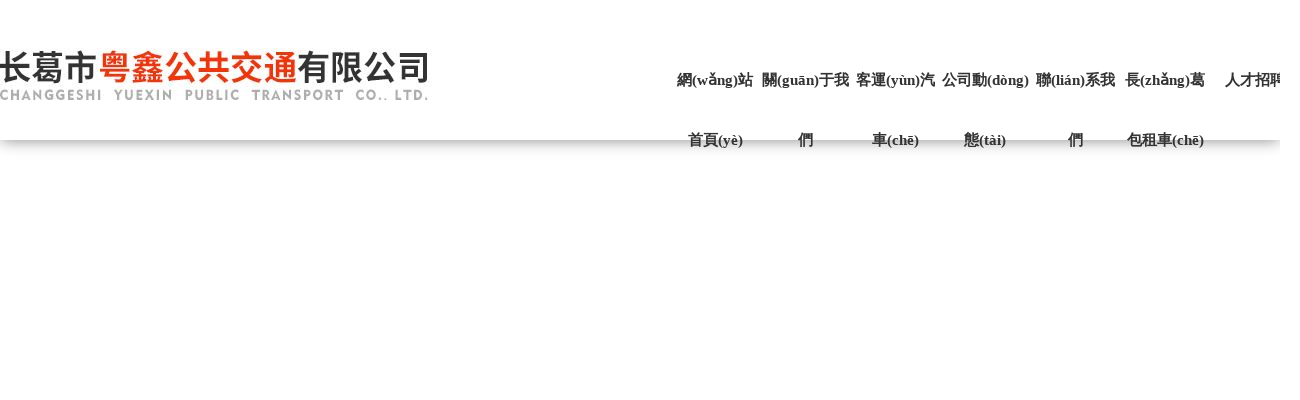

--- FILE ---
content_type: text/html
request_url: http://www.doumihuakai.com/
body_size: 11409
content:



<!DOCTYPE html PUBLIC "-//W3C//DTD XHTML 1.0 Transitional//EN" "http://www.w3.org/TR/xhtml1/DTD/xhtml1-transitional.dtd">

<html xmlns="http://www.w3.org/1999/xhtml">
<head><meta http-equiv="Content-Type" content="text/html;charset=utf-8" /><meta http-equiv="X-UA-Compatible" content="IE=edge,chrome=1" /><meta name="viewport" content="width=device-width, initial-scale=1.0" /><title>&#x4E9A;&#x6D32;&#x5236;&#x670D;&#x4E1D;&#x889C;&#x5728;&#x7EBF;&#x4E8C;&#x533A;&#x5F;&#x8272;&#x5A77;&#x5A77;&#x4E94;&#x6708;&#x6700;&#x65B0;&#x7F51;&#x7AD9;&#x5F;&#x5148;&#x950B;&#x5F71;&#x97F3;&#x4E9A;&#x6D32;&#x65E0;&#x7801;&#x5F;&#x65E0;&#x7801;&#x4E2D;&#x6587;&#x6709;&#x7801;&#x4E2D;&#x6587;&#x4EBA;&#x59BB;&#x4E2D;&#x6C;&#x61;&#x6F;</title><meta id="gjz" name="keywords" content="長(zhǎng)葛包租車(chē)" /><meta id="sm" name="description" content="長(zhǎng)葛包租車(chē)就找長(zhǎng)葛市粵鑫公共交通有限公司，本公司承接會(huì)議、旅游等各種包租車(chē)業(yè)務(wù)，18-61座各種舒適車(chē)型等您來(lái)體驗(yàn)!。公司秉承“誠(chéng)信為本，服務(wù)至上”的企業(yè)文化理念，為廣大人民群眾的出行提供服務(wù)。" /><link id="url" rel="canonical" href="http://www.doumihuakai.com/" /><link id="css" rel="stylesheet" type="text/css" href="upimage/20190416173046.css" /> 


<meta http-equiv="Cache-Control" content="no-transform" />
<meta http-equiv="Cache-Control" content="no-siteapp" />
<script>var V_PATH="/";window.onerror=function(){ return true; };</script>
</head>
<body>
<div id="4w4mi" class="pl_css_ganrao" style="display: none;"><option id="4w4mi"><abbr id="4w4mi"><progress id="4w4mi"><sup id="4w4mi"></sup></progress></abbr></option><li id="4w4mi"></li><tr id="4w4mi"></tr><strong id="4w4mi"><s id="4w4mi"><strong id="4w4mi"></strong></s></strong><font id="4w4mi"><menuitem id="4w4mi"><pre id="4w4mi"></pre></menuitem></font><output id="4w4mi"><listing id="4w4mi"></listing></output><acronym id="4w4mi"><wbr id="4w4mi"><sup id="4w4mi"><li id="4w4mi"></li></sup></wbr></acronym><center id="4w4mi"><dl id="4w4mi"><object id="4w4mi"></object></dl></center><video id="4w4mi"><div id="4w4mi"><pre id="4w4mi"></pre></div></video><small id="4w4mi"><output id="4w4mi"><legend id="4w4mi"></legend></output></small><thead id="4w4mi"><object id="4w4mi"><track id="4w4mi"></track></object></thead><samp id="4w4mi"><tr id="4w4mi"></tr></samp><pre id="4w4mi"></pre><object id="4w4mi"><style id="4w4mi"><b id="4w4mi"><ins id="4w4mi"></ins></b></style></object><cite id="4w4mi"><sup id="4w4mi"></sup></cite><var id="4w4mi"></var><form id="4w4mi"><legend id="4w4mi"><nav id="4w4mi"></nav></legend></form><menuitem id="4w4mi"><rt id="4w4mi"></rt></menuitem><ol id="4w4mi"><th id="4w4mi"></th></ol><pre id="4w4mi"><center id="4w4mi"><tfoot id="4w4mi"><pre id="4w4mi"></pre></tfoot></center></pre><dl id="4w4mi"></dl><form id="4w4mi"><video id="4w4mi"><small id="4w4mi"></small></video></form><dfn id="4w4mi"><form id="4w4mi"></form></dfn><big id="4w4mi"></big><label id="4w4mi"></label><tbody id="4w4mi"></tbody><strike id="4w4mi"><ol id="4w4mi"><i id="4w4mi"></i></ol></strike><optgroup id="4w4mi"></optgroup><center id="4w4mi"></center><track id="4w4mi"><b id="4w4mi"><ins id="4w4mi"><wbr id="4w4mi"></wbr></ins></b></track><small id="4w4mi"></small><meter id="4w4mi"><span id="4w4mi"></span></meter><menu id="4w4mi"><pre id="4w4mi"></pre></menu><blockquote id="4w4mi"></blockquote><strike id="4w4mi"></strike><td id="4w4mi"></td><label id="4w4mi"><menu id="4w4mi"></menu></label><strike id="4w4mi"></strike><thead id="4w4mi"></thead><label id="4w4mi"></label><dl id="4w4mi"><legend id="4w4mi"></legend></dl><dl id="4w4mi"></dl><optgroup id="4w4mi"><sup id="4w4mi"></sup></optgroup><strong id="4w4mi"></strong><tbody id="4w4mi"></tbody><nav id="4w4mi"></nav><legend id="4w4mi"></legend><dfn id="4w4mi"></dfn><legend id="4w4mi"></legend><tbody id="4w4mi"><wbr id="4w4mi"><fieldset id="4w4mi"><form id="4w4mi"></form></fieldset></wbr></tbody><li id="4w4mi"><th id="4w4mi"><progress id="4w4mi"><tr id="4w4mi"></tr></progress></th></li><address id="4w4mi"><div id="4w4mi"><menu id="4w4mi"><tbody id="4w4mi"></tbody></menu></div></address><div id="4w4mi"></div><source id="4w4mi"><listing id="4w4mi"><u id="4w4mi"></u></listing></source><wbr id="4w4mi"><bdo id="4w4mi"><table id="4w4mi"></table></bdo></wbr><dl id="4w4mi"><pre id="4w4mi"><bdo id="4w4mi"></bdo></pre></dl><tfoot id="4w4mi"></tfoot><tt id="4w4mi"></tt><nav id="4w4mi"></nav><strike id="4w4mi"><var id="4w4mi"><video id="4w4mi"></video></var></strike><p id="4w4mi"><sup id="4w4mi"></sup></p><em id="4w4mi"></em><track id="4w4mi"></track><pre id="4w4mi"><legend id="4w4mi"><label id="4w4mi"></label></legend></pre><small id="4w4mi"></small><tfoot id="4w4mi"><span id="4w4mi"><dl id="4w4mi"><optgroup id="4w4mi"></optgroup></dl></span></tfoot><sup id="4w4mi"><s id="4w4mi"><option id="4w4mi"><kbd id="4w4mi"></kbd></option></s></sup><dfn id="4w4mi"></dfn><form id="4w4mi"><ins id="4w4mi"></ins></form><tbody id="4w4mi"></tbody><code id="4w4mi"><em id="4w4mi"><ul id="4w4mi"><span id="4w4mi"></span></ul></em></code><pre id="4w4mi"></pre><big id="4w4mi"><span id="4w4mi"><code id="4w4mi"><optgroup id="4w4mi"></optgroup></code></span></big><bdo id="4w4mi"></bdo><dl id="4w4mi"><optgroup id="4w4mi"><li id="4w4mi"></li></optgroup></dl><li id="4w4mi"></li><abbr id="4w4mi"></abbr><rp id="4w4mi"></rp><nav id="4w4mi"></nav><em id="4w4mi"><menuitem id="4w4mi"></menuitem></em><dl id="4w4mi"><legend id="4w4mi"><label id="4w4mi"></label></legend></dl><optgroup id="4w4mi"></optgroup><menuitem id="4w4mi"><center id="4w4mi"><th id="4w4mi"></th></center></menuitem><rt id="4w4mi"></rt><th id="4w4mi"></th><noframes id="4w4mi"><menuitem id="4w4mi"><sub id="4w4mi"></sub></menuitem></noframes><form id="4w4mi"><legend id="4w4mi"><strike id="4w4mi"><label id="4w4mi"></label></strike></legend></form><em id="4w4mi"><samp id="4w4mi"><rt id="4w4mi"><strong id="4w4mi"></strong></rt></samp></em><menuitem id="4w4mi"></menuitem><track id="4w4mi"></track><dfn id="4w4mi"><div id="4w4mi"></div></dfn><wbr id="4w4mi"><strong id="4w4mi"></strong></wbr><dl id="4w4mi"><object id="4w4mi"><bdo id="4w4mi"></bdo></object></dl><strong id="4w4mi"><pre id="4w4mi"><samp id="4w4mi"><tfoot id="4w4mi"></tfoot></samp></pre></strong><ul id="4w4mi"></ul><s id="4w4mi"><th id="4w4mi"></th></s><th id="4w4mi"></th><meter id="4w4mi"></meter><dfn id="4w4mi"><ul id="4w4mi"><ins id="4w4mi"><wbr id="4w4mi"></wbr></ins></ul></dfn><td id="4w4mi"><dl id="4w4mi"><optgroup id="4w4mi"></optgroup></dl></td><dfn id="4w4mi"></dfn><thead id="4w4mi"><progress id="4w4mi"><dl id="4w4mi"><legend id="4w4mi"></legend></dl></progress></thead><acronym id="4w4mi"><legend id="4w4mi"></legend></acronym><legend id="4w4mi"><strike id="4w4mi"></strike></legend><track id="4w4mi"></track><optgroup id="4w4mi"></optgroup><kbd id="4w4mi"><acronym id="4w4mi"><legend id="4w4mi"><acronym id="4w4mi"></acronym></legend></acronym></kbd><small id="4w4mi"></small><pre id="4w4mi"></pre><sup id="4w4mi"><style id="4w4mi"><th id="4w4mi"><small id="4w4mi"></small></th></style></sup><tr id="4w4mi"><s id="4w4mi"></s></tr><small id="4w4mi"><tt id="4w4mi"><ul id="4w4mi"></ul></tt></small><pre id="4w4mi"><listing id="4w4mi"><u id="4w4mi"></u></listing></pre><mark id="4w4mi"><source id="4w4mi"><dl id="4w4mi"><object id="4w4mi"></object></dl></source></mark><sub id="4w4mi"><tfoot id="4w4mi"><source id="4w4mi"></source></tfoot></sub><th id="4w4mi"></th><strike id="4w4mi"></strike><nobr id="4w4mi"><dfn id="4w4mi"><dfn id="4w4mi"></dfn></dfn></nobr><em id="4w4mi"></em><cite id="4w4mi"><abbr id="4w4mi"><li id="4w4mi"><thead id="4w4mi"></thead></li></abbr></cite><var id="4w4mi"><menu id="4w4mi"><rp id="4w4mi"><em id="4w4mi"></em></rp></menu></var><dd id="4w4mi"></dd><track id="4w4mi"></track><small id="4w4mi"><tt id="4w4mi"><mark id="4w4mi"></mark></tt></small><p id="4w4mi"></p><s id="4w4mi"><code id="4w4mi"></code></s><table id="4w4mi"></table><var id="4w4mi"></var><dfn id="4w4mi"><center id="4w4mi"><big id="4w4mi"><input id="4w4mi"></input></big></center></dfn><tfoot id="4w4mi"></tfoot><small id="4w4mi"></small><div id="4w4mi"></div><optgroup id="4w4mi"></optgroup><style id="4w4mi"><b id="4w4mi"><ins id="4w4mi"></ins></b></style><style id="4w4mi"><code id="4w4mi"></code></style><mark id="4w4mi"></mark><li id="4w4mi"></li><div id="4w4mi"><dl id="4w4mi"></dl></div><em id="4w4mi"></em><sup id="4w4mi"></sup><del id="4w4mi"></del><bdo id="4w4mi"><b id="4w4mi"><kbd id="4w4mi"><form id="4w4mi"></form></kbd></b></bdo><kbd id="4w4mi"></kbd><pre id="4w4mi"><fieldset id="4w4mi"></fieldset></pre><pre id="4w4mi"><del id="4w4mi"><pre id="4w4mi"></pre></del></pre><object id="4w4mi"></object><ins id="4w4mi"><output id="4w4mi"></output></ins><tbody id="4w4mi"></tbody><del id="4w4mi"><pre id="4w4mi"><td id="4w4mi"><var id="4w4mi"></var></td></pre></del><fieldset id="4w4mi"><form id="4w4mi"></form></fieldset></div>
<form method="post" action="./" id="form1">
<div   id="zoibujio3"   class="aspNetHidden">

</div>

    
<link href='' rel="icon" type="image/x-icon"/>
 <!-- header -->
	<div   id="zoibujio3"   class="header">
		<div   id="zoibujio3"   class="header-con">
            <h1>
			 <a href='http://www.doumihuakai.com' title="長(zhǎng)葛市粵鑫公共交通有限公司">
				<img src='/upimage/20190918142431.PNG' alt="長(zhǎng)葛市粵鑫公共交通有限公司"/>
			 </a>
            </h1>
			<div   id="zoibujio3"   class="nav"> 
				<ul class="clearfix">
					<li>
					  <a href="../">網(wǎng)站首頁(yè)</a>
					</li>
                    
                           <li>
						       <a href='/content-2515.html' title='關(guān)于我們'>關(guān)于我們</a>
						       <div   id="zoibujio3"   class="secondnav" style=""> 
                                     
						       </div>
					       </li>
                       
                           <li>
						       <a href='/chanpin-list-8176.html' title='客運(yùn)汽車(chē)'>客運(yùn)汽車(chē)</a>
						       <div   id="zoibujio3"   class="secondnav" style=""> 
                                
                                     <a href='/chanpin-list-8176.html' title='客運(yùn)汽車(chē)'>客運(yùn)汽車(chē)</a> 
                                  
                                     <a href='/chanpin-list-0637.html' title='豐田考斯特商務(wù)會(huì)議用車(chē)'>豐田考斯特商務(wù)會(huì)議用車(chē)</a> 
                                       
						       </div>
					       </li>
                       
                           <li>
						       <a href='/news-list-2564.html' title='公司動(dòng)態(tài)'>公司動(dòng)態(tài)</a>
						       <div   id="zoibujio3"   class="secondnav" style=""> 
                                
                                     <a href='/news-list-2564.html' title='行業(yè)動(dòng)態(tài)'>行業(yè)動(dòng)態(tài)</a> 
                                  
                                     <a href='/news-list-2856.html' title='公司動(dòng)態(tài)'>公司動(dòng)態(tài)</a> 
                                       
						       </div>
					       </li>
                       
                           <li>
						       <a href='/content-7216.html' title='聯(lián)系我們'>聯(lián)系我們</a>
						       <div   id="zoibujio3"   class="secondnav" style=""> 
                                     
						       </div>
					       </li>
                       
                           <li>
						       <a href='/content-7825.html' title='長(zhǎng)葛包租車(chē)'>長(zhǎng)葛包租車(chē)</a>
						       <div   id="zoibujio3"   class="secondnav" style=""> 
                                     
						       </div>
					       </li>
                       
                           <li>
						       <a href='/content-7068.html' title='人才招聘'>人才招聘</a>
						       <div   id="zoibujio3"   class="secondnav" style=""> 
                                     
						       </div>
					       </li>
                       
					
					
				</ul>
			</div>
		</div>
	</div>

	<!-- container --> 
	<div   id="zoibujio3"   class="container">
		<!-- banner -->
		<div   id="zoibujio3"   class="swiper-container swiper-banner">
			<div   id="zoibujio3"   class="swiper-wrapper">
			   
       <div   id="zoibujio3"   class="swiper-slide" style='background: url(/upimage/20240122081830.JPG) 50% 0px no-repeat;'></div>
    
       <div   id="zoibujio3"   class="swiper-slide" style='background: url(/upimage/20240122081859.JPG) 50% 0px no-repeat;'></div>
    

			</div>
			<!-- 如果需要分頁(yè)器 -->
			<div   id="zoibujio3"   class="pagination"></div>
		</div>
		<!-- 熱門(mén)搜索  -->
		<div   id="zoibujio3"   class="hot-search">
			<div   id="zoibujio3"   class="warp">
				<span>熱門(mén)搜索：</span>
				<ul class="clearfix">
				   
      <li><a href='/search?keyword=Crawlergo' title='Crawlergo'>Crawlergo</a></li>
   
      <li><a href='/search?keyword=%e8%bf%87%e5%b9%b4' title='過(guò)年'>過(guò)年</a></li>
   
      <li><a href='/search?keyword=%e4%b8%b0%e7%94%b0%e8%80%83%e6%96%af%e7%89%b9%e5%95%86%e5%8a%a1%e4%bc%9a%e8%ae%ae%e7%94%a8%e8%bd%a6' title='豐田考斯特商務(wù)會(huì)議用車(chē)'>豐田考斯特商務(wù)會(huì)議用車(chē)</a></li>
   
      <li><a href='/search?keyword=56%e5%ba%a7' title='56座'>56座</a></li>
   
      <li><a href='/search?keyword=%e5%ae%a2%e8%bf%90%e6%b1%bd%e8%bd%a6' title='客運(yùn)汽車(chē)'>客運(yùn)汽車(chē)</a></li>
   

				</ul>
				<div   id="zoibujio3"   class="hot-search-input"> 
				   <input name="home_搜索框$txtkey" type="text" id="home_搜索框_txtkey" placeholder="產(chǎn)品搜索" />
<input type="submit" name="home_搜索框$btnSearch" value="" id="home_搜索框_btnSearch" />

				</div>
			</div>
		</div> 
		<!-- 產(chǎn)品展示 -->
		<div   id="zoibujio3"   class="prodisplay">
			<div   id="zoibujio3"   class="warp clearfix"> 
				<div   id="zoibujio3"   class="proTitle-div">
					<span>產(chǎn)品展示</span> 
					<ul class="proTitle-ul">
					   
      
      <li><a href="./" id="home_產(chǎn)品分類(lèi)_rpt_產(chǎn)品分類(lèi)_lmmc_0" title="客運(yùn)汽車(chē)" class="proTitle-active">客運(yùn)汽車(chē)</a></li>
   
      
      <li><a href="./" id="home_產(chǎn)品分類(lèi)_rpt_產(chǎn)品分類(lèi)_lmmc_1" title="豐田考斯特商務(wù)會(huì)議用車(chē)">豐田考斯特商務(wù)會(huì)議用車(chē)</a></li>
   

					</ul>
					<p><a class="index-more" href="/chanpin-list-8176.html">點(diǎn)擊查看更多產(chǎn)品+</a></p>  
				</div> 
				<div   id="zoibujio3"   class="swiper-container swiper-proCon">
					<div   id="zoibujio3"   class="swiper-wrapper">
					   
    <div   id="zoibujio3"   class="swiper-slide">
     <ul class="proImg-ul clearfix">
	    
                <li>
		            <a href='/chanpin-read-6737-8176.html' title='豐田考斯特19座'>
			            <img src='/upimage/20190919150315.JPG' alt='豐田考斯特19座'/>
			            <p>豐田考斯特19座</p>
		            </a>
	            </li>
            
                <li>
		            <a href='/chanpin-read-6706-8176.html' title='豐田考斯特19座'>
			            <img src='/upimage/20190928164905.JPG' alt='豐田考斯特19座'/>
			            <p>豐田考斯特19座</p>
		            </a>
	            </li>
            
                <li>
		            <a href='/chanpin-read-8062-8176.html' title='豐田考斯特19座'>
			            <img src='/upimage/20190928165119.JPG' alt='豐田考斯特19座'/>
			            <p>豐田考斯特19座</p>
		            </a>
	            </li>
            
                <li>
		            <a href='/chanpin-read-6314-8176.html' title='51座客車(chē)'>
			            <img src='/upimage/20190417104105.JPG' alt='51座客車(chē)'/>
			            <p>51座客車(chē)</p>
		            </a>
	            </li>
            
                <li>
		            <a href='/chanpin-read-6174-8176.html' title='51座客車(chē)'>
			            <img src='/upimage/20190417104038.JPG' alt='51座客車(chē)'/>
			            <p>51座客車(chē)</p>
		            </a>
	            </li>
            
                <li>
		            <a href='/chanpin-read-7341-8176.html' title='39座客車(chē)'>
			            <img src='/upimage/20191021170928.JPG' alt='39座客車(chē)'/>
			            <p>39座客車(chē)</p>
		            </a>
	            </li>
            
                <li>
		            <a href='/chanpin-read-1658-8176.html' title='各種豪華大巴'>
			            <img src='/upimage/20230203175950.JPG' alt='各種豪華大巴'/>
			            <p>各種豪華大巴</p>
		            </a>
	            </li>
            
                <li>
		            <a href='/chanpin-read-7612-8176.html' title='28座客車(chē)'>
			            <img src='/upimage/20190417103322.JPG' alt='28座客車(chē)'/>
			            <p>28座客車(chē)</p>
		            </a>
	            </li>
            
     </ul>
    </div>

    <div   id="zoibujio3"   class="swiper-slide">
     <ul class="proImg-ul clearfix">
	    
                <li>
		            <a href='/chanpin-read-7216-0637.html' title='豐田考斯特商務(wù)會(huì)議用車(chē)'>
			            <img src='/upimage/20190918190041.JPG' alt='豐田考斯特商務(wù)會(huì)議用車(chē)'/>
			            <p>豐田考斯特商務(wù)會(huì)議用車(chē)</p>
		            </a>
	            </li>
            
                <li>
		            <a href='/chanpin-read-5475-0637.html' title='豐田考斯特商務(wù)會(huì)議用車(chē)'>
			            <img src='/upimage/20190918185911.JPG' alt='豐田考斯特商務(wù)會(huì)議用車(chē)'/>
			            <p>豐田考斯特商務(wù)會(huì)議用車(chē)</p>
		            </a>
	            </li>
            
                <li>
		            <a href='/chanpin-read-7525-0637.html' title='豐田考斯特商務(wù)會(huì)議用車(chē)'>
			            <img src='/upimage/20190918185801.JPG' alt='豐田考斯特商務(wù)會(huì)議用車(chē)'/>
			            <p>豐田考斯特商務(wù)會(huì)議用車(chē)</p>
		            </a>
	            </li>
            
     </ul>
    </div>


					</div>
				</div>   
			</div>
		</div>
		<!-- 優(yōu)勢(shì)展示 -->
		<div   id="zoibujio3"   class="advdisplay" >
			<div   id="zoibujio3"   class="advdisplay-bg">長(zhǎng)葛包租車(chē)就找長(zhǎng)葛市粵鑫公共交通有限公司！</div>
			<div   id="zoibujio3"   class="warp clearfix">
				<ul class="adv-left-ul fl">
					<li> 
						<img src="images/3680_08.jpg">
						<div   id="zoibujio3"   class="fr">
							<p>專(zhuān)業(yè)長(zhǎng)葛包租車(chē)公司，客車(chē)種類(lèi)齊全</p>
							<p>我公司擁有大、中、小型客車(chē)59臺(tái)。車(chē)型包括：宇通旅游客車(chē)、金龍客車(chē)、豐田考斯特客車(chē)、金杯商務(wù)等各種車(chē)型，滿(mǎn)足城鄉(xiāng)客運(yùn)、旅游會(huì)議出行等各種包租車(chē)需求。</p>
						</div>
					</li>
					<li> 
						<img src="images/3680_10.jpg">
						<div   id="zoibujio3"   class="fr">
							<p>先進(jìn)的包租車(chē)管理水平和運(yùn)營(yíng)經(jīng)驗(yàn)</p>
							<p>公司管理人員均為大專(zhuān)以上學(xué)歷,均從事多長(zhǎng)葛市包租車(chē)運(yùn)營(yíng)管理工作,具有先進(jìn)的包租車(chē)管理水平和豐富的運(yùn)營(yíng)管理經(jīng)驗(yàn),駕駛員均為五年以上安全駕駛無(wú)事故的優(yōu)秀駕駛員。
</p>
						</div>
					</li> 
					<li> 
						<img src="images/3680_14.jpg">
						<div   id="zoibujio3"   class="fr">
							<p>公司提供可靠的包租車(chē)服務(wù)</p>
							<p>只有優(yōu)秀人才隊(duì)伍才能提供高質(zhì)量的包租車(chē)服務(wù)!我公司全體工作人員經(jīng)過(guò)多年的歷練,在現(xiàn)有激烈的市場(chǎng)競(jìng)爭(zhēng)中,培養(yǎng)了嚴(yán)謹(jǐn)?shù)墓ぷ髯黠L(fēng)和良好的職業(yè)習(xí)慣。</p>
						</div>
					</li>
					<li> 
						<img src="images/3680_15.jpg">
						<div   id="zoibujio3"   class="fr">
							<p>公司具有強(qiáng)烈的社會(huì)責(zé)任感</p>
							<p>公司成立至今，每年都積極參加“愛(ài)心送考”，為當(dāng)?shù)剡^(guò)年返鄉(xiāng)的民工兄弟提供免費(fèi)大巴，積極參與公益事業(yè)，響應(yīng)黨的扶貧政策。俗話(huà)說(shuō)，取之于民，用之于民，體現(xiàn)了我公司強(qiáng)烈的社會(huì)責(zé)任感！</p>
						</div>
					</li>
				</ul> 

				<div   id="zoibujio3"   class="adv-center-ul">
					<img src="http://www.doumihuakai.com/upimage/20190505114950.JPG" alt="" title=""/>
				</div>
			</div>
		</div>
		<!-- 關(guān)于我們 -->
		
       <div   id="zoibujio3"   class="aboutus" style='background:url(/upimage/20190417083847.JPG) no-repeat center; background-size: cover;'>
        <div   id="zoibujio3"   class="warp">
	        <div   id="zoibujio3"   class="aboutus-con">
		        <span>關(guān)于我們</span>
		        <a href='/content-2515.html'>MORE</a> 
		        <p>
	


	長(zhǎng)葛市粵鑫公共交通有限公司成立于2009年，注冊(cè)資本1026萬(wàn)元整，公司承接各種旅游包車(chē)、會(huì)議租車(chē)、婚宴用車(chē)等包租車(chē)業(yè)務(wù)，公司秉承“誠(chéng)信為本，服務(wù)至上”的企業(yè)文化理念，為廣大群眾的出行提供服務(wù)。 


	&nbsp; 


	&nbsp;我公司擁有多種車(chē)型，包括：宇通旅游客車(chē)、金龍客車(chē)、豐田考斯特客車(chē)、金杯商務(wù)等各種車(chē)型，滿(mǎn)足您的各種需求。公司成立至今，均以高素質(zhì)的客運(yùn)服務(wù)理念運(yùn)行，以客戶(hù)的滿(mǎn)意度為目標(biāo)，一直努力前行，獲得了廣大客戶(hù)的認(rèn)可。 


	&nbsp; 


	&nbsp;我公司一貫注重企業(yè)人才的發(fā)掘與培養(yǎng)。公司管理人員均為大專(zhuān)以上學(xué)歷,均從事多年車(chē)隊(duì)運(yùn)營(yíng)管理工作,具有優(yōu)異的管理水平和豐富的運(yùn)營(yíng)管理經(jīng)驗(yàn),駕駛員均為五年以上駕駛無(wú)事故。無(wú)論是管理者還是普通的駕駛司機(jī)都被視為我公司生存與發(fā)展的頭等要素。實(shí)踐證明,客戶(hù)之所以選擇我們,看重的除去外在因素就是我們的可靠服務(wù)。只有高素質(zhì)人才隊(duì)伍才能提供高質(zhì)量服務(wù)!全體工作人員經(jīng)過(guò)多年的歷練,在現(xiàn)有激烈的市場(chǎng)競(jìng)爭(zhēng)中,培養(yǎng)了嚴(yán)謹(jǐn)?shù)墓ぷ髯黠L(fēng)和良好的職業(yè)習(xí)慣。 


	&nbsp; 


	&nbsp;公司成立至今，每年組織參加“愛(ài)心送考”活動(dòng)，讓廣大莘莘學(xué)子方便應(yīng)考；過(guò)年時(shí)，公司安排大巴，接送長(zhǎng)葛市農(nóng)民工兄弟返鄉(xiāng)到家；公益事業(yè)更是少不了，長(zhǎng)葛市周邊鄉(xiāng)鎮(zhèn)的貧困戶(hù)，每年公司都會(huì)撥出專(zhuān)項(xiàng)資金，給予他們及時(shí)的幫助，讓他們不愁沒(méi)學(xué)上，不愁沒(méi)吃穿。俗話(huà)說(shuō)，取之于民，用之于民，不過(guò)如此。 


	&nbsp; 


	&nbsp;我們是長(zhǎng)葛市粵鑫公共交通有限公司，是為您保駕護(hù)航的高標(biāo)準(zhǔn)客運(yùn)團(tuán)隊(duì)，您的選擇是我們不斷前行的動(dòng)力，我們將竭誠(chéng)為您服務(wù)，努力讓您滿(mǎn)意。 


	&nbsp; 


	&nbsp;關(guān)注長(zhǎng)葛市粵鑫公共交通有限公司微信公眾號(hào)和微信小程序，為您提供優(yōu)質(zhì)快捷的包租車(chē)業(yè)務(wù)！ 


	


	


	 


	
</p>
	        </div>
        </div>
        </div>
    


		<!-- 動(dòng)態(tài)資訊 相關(guān)推薦 -->
		<div   id="zoibujio3"   class="news-recommend">
			<div   id="zoibujio3"   class="warp clearfix">
				<div   id="zoibujio3"   class="news">
					<div   id="zoibujio3"   class="title">公司動(dòng)態(tài)</div>
					<ul class="dyInfo-ul clearfix"> 
					   
      
      <li><a href="/news-list-2564.html" id="home_新聞分類(lèi)_rpt_新聞分類(lèi)_lmmc_0" class="dyInfo-active">行業(yè)動(dòng)態(tài)</a></li>
   
      
      <li><a href="/news-list-2856.html" id="home_新聞分類(lèi)_rpt_新聞分類(lèi)_lmmc_1">公司動(dòng)態(tài)</a></li>
   

					</ul>
					<div   id="zoibujio3"   class="swiper-container swiper-dyInfo">
						<div   id="zoibujio3"   class="swiper-wrapper">
                           
      
<div   id="zoibujio3"   class="swiper-slide">
	<div   id="zoibujio3"   class="clearfix">
                <div   id="zoibujio3"   class="big-date-title clearfix">
			        <a href='/news-read-7132-2564.html' title='長(zhǎng)葛包租車(chē)就找長(zhǎng)葛市粵鑫公共交通有限公司'>
				        <div   id="zoibujio3"   class="big-date">
					        <p>22</p>
					        <p>2019-10</p>
				        </div>
				        <div   id="zoibujio3"   class="big-title">
					       <strong>長(zhǎng)葛包租車(chē)就找長(zhǎng)葛市粵鑫公共交通有限公司</strong>
					       <p>
	長(zhǎng)葛包租車(chē)就找長(zhǎng)葛市粵鑫公共交通有限公司，公司承接各種旅游包車(chē)、會(huì)議租車(chē)、婚宴用車(chē)、等包租車(chē)業(yè)務(wù)，公司秉承“誠(chéng)信為本，服務(wù)至上”的企業(yè)文化理念，為廣大群眾的出行提供服務(wù)。 


	我公司擁有多種舒適車(chē)型，包括：宇通旅游客車(chē)、金龍客車(chē)、豐田考斯特客車(chē)、金杯商務(wù)等各種車(chē)型，滿(mǎn)足您的各種需求。公司成立至今，均以高素質(zhì)的客運(yùn)服務(wù)理念運(yùn)行，以客戶(hù)的高滿(mǎn)意度為目標(biāo)，一直努力前行，獲得了廣大客戶(hù)的認(rèn)可。 


	包租車(chē)的流程和注意事項(xiàng)： 


	1、首先確定好人數(shù) 


	&nbsp; &nbsp;中國(guó)交通法明確規(guī)定，路上行車(chē)不得超載超員； 


	2、確定好行車(chē)路線(xiàn) 


	&nbsp;&nbsp;&nbsp;結(jié)合司機(jī)，規(guī)劃好路線(xiàn)，省時(shí)省力，路程安心； 


	3、談好價(jià)格 


	&nbsp;&nbsp;&nbsp;行車(chē)就會(huì)產(chǎn)生費(fèi)用，例如油費(fèi)、過(guò)路費(fèi)、司機(jī)工資等等費(fèi)用，在包租車(chē)之前要談好，確保各方權(quán)益得到保障，路上產(chǎn)生不必要的分歧； 


	4、找一家正規(guī)的包租車(chē)公司 


	有一些街邊廣告上的租車(chē)價(jià)格很是讓人心動(dòng)，事實(shí)上這樣的便宜并不值得擁有。上天沒(méi)有免費(fèi)的午餐，也不會(huì)白白掉餡餅。我們一定不要為了貪圖便宜而掉進(jìn)價(jià)格陷阱。個(gè)人建議選擇一家信譽(yù)良好、有執(zhí)照、有辦公場(chǎng)所、車(chē)輛眾多的正規(guī)租車(chē)公司比較穩(wěn)妥； 


	長(zhǎng)葛市粵鑫公共交通有限公司是一家從事多年汽車(chē)包租車(chē)服務(wù)的客運(yùn)公司。2009年經(jīng)國(guó)家機(jī)關(guān)批準(zhǔn)成立，由一批擁有近十幾年汽車(chē)包租經(jīng)驗(yàn)的且駕駛技術(shù)精湛的優(yōu)秀人才組成。以“誠(chéng)信為本，服務(wù)至上”的發(fā)展理念贏(yíng)得了廣大客戶(hù)的認(rèn)可。公司擁有金龍、金旅、考斯特等近100輛車(chē)型，符合各行業(yè)、各階層人士的租車(chē)需求。 


	聯(lián)系人：龐經(jīng)理 


	聯(lián)系電話(huà)：0374-6056799 15836536577 


	地址：長(zhǎng)葛市人民路汽車(chē)南站院內(nèi) 


	&nbsp; &nbsp; 業(yè)務(wù)范圍：商務(wù)租車(chē)、婚慶租車(chē)、旅游租車(chē)、企業(yè)個(gè)人長(zhǎng)短期租車(chē)。 


	
</p> 
				        </div>
			        </a>
		        </div>
           
		 
		<ul class="fl little-title">
        
               <li>
				 <a href='/news-read-8323-2564.html' title='慶祖國(guó)70周年華誕——長(zhǎng)葛粵鑫客運(yùn)'>
					<p>慶祖國(guó)70周年華誕——長(zhǎng)葛粵鑫客運(yùn)</p>
					<p>2019-10-01</p>
				 </a>
			   </li>
           
               <li>
				 <a href='/news-read-8213-2564.html' title='長(zhǎng)葛市交警大隊(duì)源頭化辦公室來(lái)公司指導(dǎo)工作'>
					<p>長(zhǎng)葛市交警大隊(duì)源頭化辦公室來(lái)公司指導(dǎo)工作</p>
					<p>2019-09-30</p>
				 </a>
			   </li>
           
               <li>
				 <a href='/news-read-6246-2564.html' title='安全警示錄-客車(chē)事故集錦'>
					<p>安全警示錄-客車(chē)事故集錦</p>
					<p>2019-09-28</p>
				 </a>
			   </li>
           
               <li>
				 <a href='/news-read-2414-2564.html' title='交通運(yùn)管部門(mén)來(lái)公司指導(dǎo)工作'>
					<p>交通運(yùn)管部門(mén)來(lái)公司指導(dǎo)工作</p>
					<p>2019-04-17</p>
				 </a>
			   </li>
           
		</ul>
	</div>
</div>
   

      
<div   id="zoibujio3"   class="swiper-slide">
	<div   id="zoibujio3"   class="clearfix">
                <div   id="zoibujio3"   class="big-date-title clearfix">
			        <a href='/news-read-7251-2856.html' title='長(zhǎng)葛粵鑫公共交通新能源公交上線(xiàn)了！'>
				        <div   id="zoibujio3"   class="big-date">
					        <p>21</p>
					        <p>2019-10</p>
				        </div>
				        <div   id="zoibujio3"   class="big-title">
					       <strong>長(zhǎng)葛粵鑫公共交通新能源公交上線(xiàn)了！</strong>
					       <p>
	


	
		>
	


	



	



	為進(jìn)一步提升城市公交形象，改善乘車(chē)條件，推行綠色公交，倡導(dǎo)節(jié)能環(huán)保，我公司新購(gòu)入了一批新能源純電動(dòng)公交車(chē)，未來(lái)將陸續(xù)投入運(yùn)營(yíng)。


	



	



	



	新能源汽車(chē)有別于傳統(tǒng)汽車(chē)，該型汽車(chē)無(wú)發(fā)動(dòng)機(jī)，通過(guò)電機(jī)將電能轉(zhuǎn)化為機(jī)械能驅(qū)動(dòng)車(chē)輛行駛，具有操控性好、噪音小、節(jié)能無(wú)污染的優(yōu)勢(shì)。


	



	



	新能源公共汽車(chē)的投放，對(duì)長(zhǎng)葛完善城區(qū)公共交通系統(tǒng)，提升城市形象具有重要作用，同時(shí)也為市民提供更加舒適、便捷、優(yōu)質(zhì)的綠色環(huán)保出行服務(wù)。


	



	

</p> 
				        </div>
			        </a>
		        </div>
           
		 
		<ul class="fl little-title">
        
               <li>
				 <a href='/news-read-6810-2856.html' title='長(zhǎng)葛市交警大隊(duì)來(lái)公司指導(dǎo)安全工作'>
					<p>長(zhǎng)葛市交警大隊(duì)來(lái)公司指導(dǎo)安全工作</p>
					<p>2019-09-29</p>
				 </a>
			   </li>
           
               <li>
				 <a href='/news-read-5176-2856.html' title='GPS智能監(jiān)控平臺(tái)已上線(xiàn)'>
					<p>GPS智能監(jiān)控平臺(tái)已上線(xiàn)</p>
					<p>2019-09-28</p>
				 </a>
			   </li>
           
               <li>
				 <a href='/news-read-5730-2856.html' title='長(zhǎng)葛粵鑫的扶貧路之初心篇'>
					<p>長(zhǎng)葛粵鑫的扶貧路之初心篇</p>
					<p>2019-08-23</p>
				 </a>
			   </li>
           
               <li>
				 <a href='/news-read-7815-2856.html' title='長(zhǎng)葛市粵鑫公共交通有限公司年會(huì)盛況'>
					<p>長(zhǎng)葛市粵鑫公共交通有限公司年會(huì)盛況</p>
					<p>2019-04-17</p>
				 </a>
			   </li>
           
		</ul>
	</div>
</div>
   


						</div>
					</div>
				</div>
				<div   id="zoibujio3"   class="recommend">
					<div   id="zoibujio3"   class="title">相關(guān)推薦</div>
					<ul class="clearfix">
						
      <li><a href='/chanpin-read-6737-8176.html' title='豐田考斯特19座'>豐田考斯特19座</a></li>
  
      <li><a href='/chanpin-read-6706-8176.html' title='豐田考斯特19座'>豐田考斯特19座</a></li>
  
      <li><a href='/chanpin-read-8062-8176.html' title='豐田考斯特19座'>豐田考斯特19座</a></li>
  
      <li><a href='/chanpin-read-6314-8176.html' title='51座客車(chē)'>51座客車(chē)</a></li>
  
      <li><a href='/chanpin-read-6174-8176.html' title='51座客車(chē)'>51座客車(chē)</a></li>
  
      <li><a href='/chanpin-read-7341-8176.html' title='39座客車(chē)'>39座客車(chē)</a></li>
  
      <li><a href='/chanpin-read-1658-8176.html' title='各種豪華大巴'>各種豪華大巴</a></li>
  
      <li><a href='/chanpin-read-7216-0637.html' title='豐田考斯特商務(wù)會(huì)議用車(chē)'>豐田考斯特商務(wù)會(huì)議用車(chē)</a></li>
  
      <li><a href='/chanpin-read-7612-8176.html' title='28座客車(chē)'>28座客車(chē)</a></li>
  
      <li><a href='/chanpin-read-1230-8176.html' title='55座客車(chē)'>55座客車(chē)</a></li>
  
      <li><a href='/chanpin-read-0681-8176.html' title='56座客車(chē)'>56座客車(chē)</a></li>
  

					</ul>
				</div>
			</div>
		</div>
	</div>
    

<!-- 友情鏈接  -->
	<div   id="zoibujio3"   class="hot-search fri-link">
		<div   id="zoibujio3"   class="warp">
			<span>友情鏈接：</span>
			<ul class="clearfix">
			  

			</ul> 
		</div>
	</div> 
	<!-- footer -->
	<div   id="zoibujio3"   class="footer">
		<div   id="zoibujio3"   class="warp">
			<div   id="zoibujio3"   class="footer-top clearfix"> 
				<ul class="ul1 fl">
					<li id="zoibujio3"    class="title">推薦文章</li>
					
      <li><a href='/news-read-7132-2564.html' title='長(zhǎng)葛包租車(chē)就找長(zhǎng)葛市粵鑫公共交通有限公司'>長(zhǎng)葛包租車(chē)就找長(zhǎng)葛市粵鑫公共交通有限公司</a></li>
  
      <li><a href='/news-read-7251-2856.html' title='長(zhǎng)葛粵鑫公共交通新能源公交上線(xiàn)了！'>長(zhǎng)葛粵鑫公共交通新能源公交上線(xiàn)了！</a></li>
  
      <li><a href='/news-read-8323-2564.html' title='慶祖國(guó)70周年華誕——長(zhǎng)葛粵鑫客運(yùn)'>慶祖國(guó)70周年華誕——長(zhǎng)葛粵鑫客運(yùn)</a></li>
  
      <li><a href='/news-read-8213-2564.html' title='長(zhǎng)葛市交警大隊(duì)源頭化辦公室來(lái)公司指導(dǎo)工作'>長(zhǎng)葛市交警大隊(duì)源頭化辦公室來(lái)公司指導(dǎo)工作</a></li>
  
      <li><a href='/news-read-6810-2856.html' title='長(zhǎng)葛市交警大隊(duì)來(lái)公司指導(dǎo)安全工作'>長(zhǎng)葛市交警大隊(duì)來(lái)公司指導(dǎo)安全工作</a></li>
  

				</ul>
				<ul class="ul2 fl clearfix">
					<li id="zoibujio3"    class="title">快速導(dǎo)航</li>
					<div   id="zoibujio3"   class="fl">
					   <li><a href="../">網(wǎng)站首頁(yè)</a></li>
                       
      <li><a href='/content-2515.html' title='關(guān)于我們'>關(guān)于我們</a></li>
   
      <li><a href='/chanpin-list-8176.html' title='客運(yùn)汽車(chē)'>客運(yùn)汽車(chē)</a></li>
   
      <li><a href='/news-list-2564.html' title='公司動(dòng)態(tài)'>公司動(dòng)態(tài)</a></li>
   
      <li><a href='/content-7216.html' title='聯(lián)系我們'>聯(lián)系我們</a></li>
   
      <li><a href='/content-7825.html' title='長(zhǎng)葛包租車(chē)'>長(zhǎng)葛包租車(chē)</a></li>
   
      <li><a href='/content-7068.html' title='人才招聘'>人才招聘</a></li>
   
  
					</div>
				</ul>
				<ul class="ul3 fl">
					<li id="zoibujio3"    class="title">掃一掃 手機(jī)觀(guān)看</li>
					<li>
						<span id="zoibujio3"    class="fl"></span>
						<img src="upimage/20190429162106.jpg" id="end1_erwm" alt="" />
						<span id="zoibujio3"    class="fr"></span> 
					</li>
				</ul>
				<ul class="ul4 fr">
					<li id="zoibujio3"    class="title">聯(lián)系我們</li>
                    
    <li id="end1_home_聯(lián)系我們_rpt_聯(lián)系我們_li1_0">長(zhǎng)葛市粵鑫公共交通有限公司</li>
	<li id="end1_home_聯(lián)系我們_rpt_聯(lián)系我們_li2_0">聯(lián)系人：李經(jīng)理 龐經(jīng)理</li>
	<li id="end1_home_聯(lián)系我們_rpt_聯(lián)系我們_li3_0">手機(jī)：19037391999</li>
	<li id="end1_home_聯(lián)系我們_rpt_聯(lián)系我們_li4_0">電話(huà)：0374-6056799</li>
    
    
	<li id="end1_home_聯(lián)系我們_rpt_聯(lián)系我們_li7_0">網(wǎng)址：www.doumihuakai.com</li>
	<li id="end1_home_聯(lián)系我們_rpt_聯(lián)系我們_li8_0">地址：長(zhǎng)葛市人民路汽車(chē)南站站內(nèi)</li>


				</ul> 
			</div>
		</div>
		<div   id="zoibujio3"   class="footer-bottom">
			<div   id="zoibujio3"   class="warp clearfix">
				<div   id="zoibujio3"   class="left">
					<span>版權(quán)所有：長(zhǎng)葛市粵鑫公共交通有限公司</span>
					<a  target="_blank">豫ICP備19013862號(hào)</a>
					<span>技術(shù)支持：<a  target="_blank">許昌永誠(chéng)網(wǎng)絡(luò)</a></span>
					<a href="/htgldl/" target="_blank">后臺(tái)管理</a>
				</div>
                <div style="width:300px;margin:0 auto; padding:20px 0;">
<a target="_blank"
 style="display:inline-block;text-decoration:none;height:20px;line-height:20px;"><img src="http://user.wangshangying.net/upfile/20161229084630116/20190328113430258.PNG" style="float:left;"/><p style="float:left;height:20px;line-height:20px;margin: 0px 0px 0px 5px; color:#939393;">豫公網(wǎng)安備 41108202000547號(hào)</p></a>
		 	</div>
                
                
			</div>
		</div>
	</div>


	

<div   id="zoibujio3"   class="aspNetHidden">

	<input type="hidden" name="__VIEWSTATEGENERATOR" id="__VIEWSTATEGENERATOR" value="CA0B0334" />
</div></form>

<a href="http://www.doumihuakai.com/">&#x4E9A;&#x6D32;&#x5236;&#x670D;&#x4E1D;&#x889C;&#x5728;&#x7EBF;&#x4E8C;&#x533A;&#x5F;&#x8272;&#x5A77;&#x5A77;&#x4E94;&#x6708;&#x6700;&#x65B0;&#x7F51;&#x7AD9;&#x5F;&#x5148;&#x950B;&#x5F71;&#x97F3;&#x4E9A;&#x6D32;&#x65E0;&#x7801;&#x5F;&#x65E0;&#x7801;&#x4E2D;&#x6587;&#x6709;&#x7801;&#x4E2D;&#x6587;&#x4EBA;&#x59BB;&#x4E2D;&#x6C;&#x61;&#x6F;</a>
<a href="http://www.jugadorestv.com">&#x36;&#x37;&#x31;&#x39;&#x34;&#x56FD;&#x4EA7;&#x6B27;&#x7F8E;</a>
<a href="http://www.lowrygrocery.com">&#x56FD;&#x4EA7;&#x719F;&#x5973;&#x60C5;&#x8DA3;&#x4E1D;&#x889C;&#x89C6;&#x9891;</a>
<a href="http://www.hentaifreeporn.com">&#x4E00;&#x7EA7;&#x9AD8;&#x6F6E;&#x6F6E;&#x55B7;&#x514D;&#x8D39;&#x770B;</a>
<a href="http://www.zgguo10dapinpai.com">&#x39;&#x39;&#x89C6;&#x9891;&#x70ED;&#x8FD9;&#x91CC;&#x53EA;&#x6709;&#x7CBE;&#x54C1;&#x514D;&#x8D39;</a>
<a href="http://www.20primo.com">&#x56FD;&#x4EA7;&#x9EC4;&#x7247;&#x61;&#x76;&#x514D;&#x8D39;&#x89C2;&#x770B;</a>

<script>
(function(){
    var bp = document.createElement('script');
    var curProtocol = window.location.protocol.split(':')[0];
    if (curProtocol === 'https') {
        bp.src = 'https://zz.bdstatic.com/linksubmit/push.js';
    }
    else {
        bp.src = 'http://push.zhanzhang.baidu.com/push.js';
    }
    var s = document.getElementsByTagName("script")[0];
    s.parentNode.insertBefore(bp, s);
})();
</script>
</body><div id="7tpyp" class="pl_css_ganrao" style="display: none;"><dfn id="7tpyp"></dfn><tr id="7tpyp"></tr><menuitem id="7tpyp"><rt id="7tpyp"><strong id="7tpyp"></strong></rt></menuitem><th id="7tpyp"></th><center id="7tpyp"></center><acronym id="7tpyp"><em id="7tpyp"><strike id="7tpyp"></strike></em></acronym><strong id="7tpyp"></strong><del id="7tpyp"><sub id="7tpyp"></sub></del><var id="7tpyp"><kbd id="7tpyp"><acronym id="7tpyp"></acronym></kbd></var><th id="7tpyp"></th><tbody id="7tpyp"></tbody><video id="7tpyp"><small id="7tpyp"><output id="7tpyp"><td id="7tpyp"></td></output></small></video><ruby id="7tpyp"><center id="7tpyp"><big id="7tpyp"><acronym id="7tpyp"></acronym></big></center></ruby><menu id="7tpyp"></menu><thead id="7tpyp"><progress id="7tpyp"><pre id="7tpyp"></pre></progress></thead><tt id="7tpyp"></tt><form id="7tpyp"><pre id="7tpyp"><xmp id="7tpyp"><tfoot id="7tpyp"></tfoot></xmp></pre></form><del id="7tpyp"></del><mark id="7tpyp"></mark><object id="7tpyp"></object><label id="7tpyp"><label id="7tpyp"></label></label><dd id="7tpyp"><label id="7tpyp"><label id="7tpyp"><nobr id="7tpyp"></nobr></label></label></dd><acronym id="7tpyp"><blockquote id="7tpyp"><ol id="7tpyp"><rt id="7tpyp"></rt></ol></blockquote></acronym><form id="7tpyp"><legend id="7tpyp"><nav id="7tpyp"></nav></legend></form><pre id="7tpyp"><xmp id="7tpyp"></xmp></pre><button id="7tpyp"><blockquote id="7tpyp"><tbody id="7tpyp"></tbody></blockquote></button><s id="7tpyp"></s><strong id="7tpyp"></strong><acronym id="7tpyp"></acronym><optgroup id="7tpyp"><track id="7tpyp"><blockquote id="7tpyp"></blockquote></track></optgroup><samp id="7tpyp"></samp><fieldset id="7tpyp"></fieldset><fieldset id="7tpyp"></fieldset><mark id="7tpyp"></mark><option id="7tpyp"><samp id="7tpyp"><tr id="7tpyp"><s id="7tpyp"></s></tr></samp></option><acronym id="7tpyp"><small id="7tpyp"></small></acronym><th id="7tpyp"></th><sup id="7tpyp"></sup><progress id="7tpyp"></progress><rt id="7tpyp"><nobr id="7tpyp"><form id="7tpyp"><video id="7tpyp"></video></form></nobr></rt><acronym id="7tpyp"><blockquote id="7tpyp"><dfn id="7tpyp"><i id="7tpyp"></i></dfn></blockquote></acronym><del id="7tpyp"><pre id="7tpyp"><source id="7tpyp"></source></pre></del><strong id="7tpyp"><small id="7tpyp"></small></strong><th id="7tpyp"></th><pre id="7tpyp"><dd id="7tpyp"><div id="7tpyp"><menu id="7tpyp"></menu></div></dd></pre><font id="7tpyp"><blockquote id="7tpyp"><div id="7tpyp"><dl id="7tpyp"></dl></div></blockquote></font><form id="7tpyp"></form><label id="7tpyp"><menu id="7tpyp"></menu></label><acronym id="7tpyp"><wbr id="7tpyp"><dfn id="7tpyp"><form id="7tpyp"></form></dfn></wbr></acronym><table id="7tpyp"><abbr id="7tpyp"></abbr></table><tr id="7tpyp"></tr><code id="7tpyp"><optgroup id="7tpyp"></optgroup></code><label id="7tpyp"><small id="7tpyp"><tt id="7tpyp"><mark id="7tpyp"></mark></tt></small></label><meter id="7tpyp"><td id="7tpyp"><var id="7tpyp"><label id="7tpyp"></label></var></td></meter><u id="7tpyp"><font id="7tpyp"><legend id="7tpyp"><s id="7tpyp"></s></legend></font></u><dd id="7tpyp"></dd><td id="7tpyp"></td><form id="7tpyp"></form><tt id="7tpyp"><tfoot id="7tpyp"><source id="7tpyp"></source></tfoot></tt><tr id="7tpyp"><pre id="7tpyp"></pre></tr><li id="7tpyp"></li><pre id="7tpyp"></pre><s id="7tpyp"><var id="7tpyp"><u id="7tpyp"><rp id="7tpyp"></rp></u></var></s><nav id="7tpyp"></nav><dfn id="7tpyp"></dfn><dl id="7tpyp"></dl><dl id="7tpyp"></dl><pre id="7tpyp"></pre><abbr id="7tpyp"></abbr><span id="7tpyp"><wbr id="7tpyp"></wbr></span><form id="7tpyp"></form><u id="7tpyp"><sup id="7tpyp"><dd id="7tpyp"><label id="7tpyp"></label></dd></sup></u><td id="7tpyp"><div id="7tpyp"></div></td><center id="7tpyp"><strong id="7tpyp"><strong id="7tpyp"></strong></strong></center><delect id="7tpyp"><source id="7tpyp"><cite id="7tpyp"></cite></source></delect><label id="7tpyp"></label><label id="7tpyp"></label><abbr id="7tpyp"><form id="7tpyp"><pre id="7tpyp"><xmp id="7tpyp"></xmp></pre></form></abbr><em id="7tpyp"></em><menuitem id="7tpyp"><form id="7tpyp"><strong id="7tpyp"></strong></form></menuitem><dfn id="7tpyp"></dfn><dfn id="7tpyp"><center id="7tpyp"><big id="7tpyp"><input id="7tpyp"></input></big></center></dfn><button id="7tpyp"></button><pre id="7tpyp"></pre><font id="7tpyp"><th id="7tpyp"></th></font><source id="7tpyp"></source><acronym id="7tpyp"><em id="7tpyp"></em></acronym><form id="7tpyp"><strong id="7tpyp"></strong></form><listing id="7tpyp"></listing><th id="7tpyp"></th><thead id="7tpyp"><ol id="7tpyp"><i id="7tpyp"><dfn id="7tpyp"></dfn></i></ol></thead><legend id="7tpyp"><label id="7tpyp"><label id="7tpyp"><button id="7tpyp"></button></label></label></legend><object id="7tpyp"><bdo id="7tpyp"><b id="7tpyp"><ins id="7tpyp"></ins></b></bdo></object><strike id="7tpyp"><table id="7tpyp"><abbr id="7tpyp"><sub id="7tpyp"></sub></abbr></table></strike><meter id="7tpyp"><span id="7tpyp"></span></meter><small id="7tpyp"></small><strong id="7tpyp"></strong><var id="7tpyp"><optgroup id="7tpyp"><acronym id="7tpyp"></acronym></optgroup></var><legend id="7tpyp"></legend><dl id="7tpyp"></dl><pre id="7tpyp"></pre><dfn id="7tpyp"><ul id="7tpyp"></ul></dfn><big id="7tpyp"><acronym id="7tpyp"><small id="7tpyp"></small></acronym></big><font id="7tpyp"><blockquote id="7tpyp"><ol id="7tpyp"><i id="7tpyp"></i></ol></blockquote></font><rp id="7tpyp"></rp><address id="7tpyp"></address><noframes id="7tpyp"><menuitem id="7tpyp"><sub id="7tpyp"></sub></menuitem></noframes><dd id="7tpyp"><label id="7tpyp"></label></dd><pre id="7tpyp"></pre><form id="7tpyp"></form><blockquote id="7tpyp"></blockquote><ins id="7tpyp"><sup id="7tpyp"><fieldset id="7tpyp"><input id="7tpyp"></input></fieldset></sup></ins><p id="7tpyp"><fieldset id="7tpyp"></fieldset></p><strike id="7tpyp"></strike><div id="7tpyp"><dl id="7tpyp"></dl></div><small id="7tpyp"><tr id="7tpyp"><td id="7tpyp"><var id="7tpyp"></var></td></tr></small><nav id="7tpyp"></nav><strike id="7tpyp"><table id="7tpyp"><abbr id="7tpyp"><sub id="7tpyp"></sub></abbr></table></strike><label id="7tpyp"><nobr id="7tpyp"><delect id="7tpyp"></delect></nobr></label><span id="7tpyp"><var id="7tpyp"><optgroup id="7tpyp"></optgroup></var></span><listing id="7tpyp"><u id="7tpyp"><sup id="7tpyp"><dd id="7tpyp"></dd></sup></u></listing><dfn id="7tpyp"><nav id="7tpyp"></nav></dfn><tr id="7tpyp"></tr><meter id="7tpyp"><td id="7tpyp"><div id="7tpyp"></div></td></meter><ul id="7tpyp"></ul><pre id="7tpyp"><samp id="7tpyp"></samp></pre><b id="7tpyp"></b><big id="7tpyp"><input id="7tpyp"><code id="7tpyp"></code></input></big><abbr id="7tpyp"></abbr><label id="7tpyp"><menu id="7tpyp"></menu></label><input id="7tpyp"></input><span id="7tpyp"></span><optgroup id="7tpyp"></optgroup><thead id="7tpyp"><sup id="7tpyp"><strong id="7tpyp"><th id="7tpyp"></th></strong></sup></thead><small id="7tpyp"><output id="7tpyp"></output></small><tbody id="7tpyp"><pre id="7tpyp"><bdo id="7tpyp"><var id="7tpyp"></var></bdo></pre></tbody><sub id="7tpyp"></sub><noframes id="7tpyp"><menuitem id="7tpyp"><sub id="7tpyp"></sub></menuitem></noframes><pre id="7tpyp"></pre><sup id="7tpyp"><strong id="7tpyp"><th id="7tpyp"><small id="7tpyp"></small></th></strong></sup><thead id="7tpyp"><ol id="7tpyp"><object id="7tpyp"></object></ol></thead><legend id="7tpyp"><label id="7tpyp"><abbr id="7tpyp"><rp id="7tpyp"></rp></abbr></label></legend><cite id="7tpyp"><menu id="7tpyp"><tbody id="7tpyp"><em id="7tpyp"></em></tbody></menu></cite><table id="7tpyp"></table><i id="7tpyp"></i><center id="7tpyp"></center><s id="7tpyp"></s><th id="7tpyp"><em id="7tpyp"></em></th><span id="7tpyp"><i id="7tpyp"><dfn id="7tpyp"><ul id="7tpyp"></ul></dfn></i></span></div>
</html>


--- FILE ---
content_type: text/css
request_url: http://www.doumihuakai.com/upimage/20190416173046.css
body_size: 7390
content:
@import url("../App_Themes/module.css");
@charset "utf-8";

html, body, div, span, iframe, h1, h2, h3, h4, h5, h6, p, blockquote, pre, a, abbr, acronym, address, big, cite, code, del, dfn, em, img, ins, kbd, q, s, samp, small, strike, strong, sub, sup, tt, var, b, u, i, center, dl, dt, dd, ol, ul, li, fieldset, form, label, legend, caption, article, aside, canvas, details, embed, figure, figcaption, footer, header, hgroup, menu, nav, output, ruby, section, summary, time, mark, audio, video {
    margin: 0;
    padding: 0;
}

html, body {
    font-family: '微软雅黑';
    color: #333;
    font-size: 14px;
    min-width: 1300px;
}

article, aside, details, figcaption, figure, footer, header, hgroup, menu, nav, section, main {
    display: block;
}

ol, ul, li {
    list-style: none;
}

a {
    text-decoration: none;
    color: #333;
}

a:hover {
    /* color: #f0f0f0; */
    text-decoration: none;
}

blockquote, q {
    quotes: none;
}

blockquote:before, blockquote:after, q:before, q:after {
    content: '';
    content: none;
}

table {
    border-collapse: collapse;
    border-spacing: 0;
}

img, button, input {
    outline: none;
    border: 0;
}

button:focus, input:focus {
    outline: none;
}

.warp {
    width: 1200px;
    min-width: 1200px;
    margin: 0 auto;
}

.fl {
    float: left;
}

.fr {
    float: right;
}

.clearfix:after {
    content: "";
    display: table;
}

.clearfix:after {
    content: "";
    clear: both;
}


/*ÃƒÆ’Ã‚Â¥ÃƒÂ¢Ã¢â€šÂ¬Ã‚Â¦Ãƒâ€šÃ‚Â¬ÃƒÆ’Ã‚Â§ÃƒÂ¢Ã¢â€šÂ¬Ã‚ÂÃƒâ€šÃ‚Â¨*/

/* header */

@media screen and (min-width: 1440px) {
    .header-con {
        width: 1700px;
        height: 100%;
        margin: 0 auto;
    }

    .nav ul li {
        width: 100px;
        float: left;
        text-align: center;
        position: relative;
    }
}

.header {
    width: 100%;
    height: 140px;
    position: fixed;
    top: 0;
    z-index: 999;
    background: #fff;
    -moz-box-shadow: 0px 1px 15px -1px #888888; /* ÃƒÆ’Ã‚Â¨ÃƒÂ¢Ã¢â‚¬Å¡Ã‚Â¬Ãƒâ€šÃ‚ÂÃƒÆ’Ã‚Â§Ãƒâ€¦Ã‚Â¡ÃƒÂ¢Ã¢â€šÂ¬Ã…Â¾ Firefox */
    box-shadow: 0px 1px 15px -1px #888888;
}

.header-con {
    width: 1300px;
    height: 100%;
    margin: 0 auto;
}

.header-con img {

    float: left;
}

.nav {
    position: relative;
    top: 50px;
    float: right;
}

.nav ul {
    height: 60px;
}

.nav ul li {
    width: 90px;
    float: left;
    text-align: center;
    position: relative;
}

.nav ul li a {
    display: block;
    font-size: 15px;
    line-height: 60px;
    font-weight: bold;
}

.nav ul li.english-txt a,
.nav ul li a:hover,
.footer a:hover,
.hot-search ul li:hover a,
.news-recommend .swiper-dyInfo a:hover,
.right-side .position p a:hover,
.img-title-ul li:hover a div strong,
.big-date-title a:hover div strong,
.prev-next-div li:hover a,
.relate-news-ul li:hover a,
.content .pro-center-ul li:hover a {
   color: #FE8027;
}

/*nav ÃƒÆ’Ã‚Â¤Ãƒâ€šÃ‚Â¸ÃƒÂ¢Ã¢â€šÂ¬Ã‚Â¹ÃƒÆ’Ã‚Â¦ÃƒÂ¢Ã¢â€šÂ¬Ã‚Â¹ÃƒÂ¢Ã¢â€šÂ¬Ã‚Â°ÃƒÆ’Ã‚Â¨Ãƒâ€šÃ‚ÂÃƒâ€¦Ã¢â‚¬Å“ÃƒÆ’Ã‚Â¥Ãƒâ€šÃ‚ÂÃƒÂ¢Ã¢â€šÂ¬Ã‚Â¢*/
.nav .secondnav {
    position: absolute;
    top: 50px;
    z-index: 99;
    background: rgba(255,255,255,.7);
    display: none;
    left: -20px;
}
.nav dl .secondnav {  
    top: 0px; 
    left: 135px;
}

.nav .secondnav dl,.nav .secondnav a {
    position: relative;
    float: left;
    width: 135px; 
    
    display: inline-block;
    height: 50px;
    line-height: 50px;
    font-size: 14px;
    color: #333;
    text-align: center;
    box-sizing: border-box;
}
.nav .secondnav a { 
    text-overflow: ellipsis;
    white-space: nowrap;
    overflow: hidden; 
    padding: 0 10px; 
}

.nav .secondnav a:hover {
    background: rgba(1,168,78,.7);
    color: #fff;
    text-indent: 20px;
    -webkit-transition: all 100ms linear;
    -moz-transition: all 100ms linear;
    -ms-transition: all 100ms linear;
    -o-transition: all 100ms linear;
    transition: all 100ms linear;
}

.nav li:hover>.secondnav,.nav dl:hover .secondnav {
    display: block;
}


/* ÃƒÆ’Ã‚Â¥ÃƒÂ¢Ã¢â€šÂ¬Ã‚Â ÃƒÂ¢Ã¢â€šÂ¬Ã‚Â¦ÃƒÆ’Ã‚Â©Ãƒâ€šÃ‚Â¡Ãƒâ€šÃ‚Âµ(ÃƒÆ’Ã‚Â¥Ãƒâ€šÃ‚Â¤Ãƒâ€šÃ‚Â´ÃƒÆ’Ã‚Â©Ãƒâ€ Ã¢â‚¬â„¢Ãƒâ€šÃ‚Â¨ÃƒÆ’Ã‚Â¥ÃƒÂ¢Ã¢â€šÂ¬Ã‚ÂºÃƒâ€šÃ‚ÂºÃƒÆ’Ã‚Â¥Ãƒâ€šÃ‚Â®Ãƒâ€¦Ã‚Â¡) */
.container {
    margin-top: 140px;
}

/* ÃƒÆ’Ã‚Â¥Ãƒâ€šÃ‚ÂºÃƒÂ¢Ã¢â€šÂ¬Ã‚Â¢ÃƒÆ’Ã‚Â©Ãƒâ€ Ã¢â‚¬â„¢Ãƒâ€šÃ‚Â¨ */

.footer {
    position: relative;
    height: 350px;
    background: url("../images/3680_20.jpg") no-repeat center;
    background-size: 100% 350px;
}

.footer, .footer a {
    color: #CBCBCB;
}

.footer-top {
    padding: 49px 0;
    box-sizing: border-box;
    height: 301px;
}

.footer .ul1 {
    width: 24%;
}

.footer .ul1 li {
    width: 90%;
    overflow: hidden;
    text-overflow: ellipsis;
    white-space: nowrap;
}

.footer .ul2 {
    width: 13%;
}

.footer .ul2 div {
    width: 156px;
    height: 165px;
}

.footer .ul2 li {
    float: left;
    width: 50%;
}

.footer .ul3 {
    width: 38%;
}

.footer .ul4 {
    width: 25%;
}

.footer ul .title {
    margin-bottom: 20px;
    font-size: 18px;
    font-weight: bold;
}

.footer ul li {
    margin-bottom: 14px;
}

.footer .ul3 li {
    text-align: center;
    position: relative;
}

.footer .ul3 li span {
    width: 1px;
    height: 200px;
    background: -webkit-linear-gradient(#1c1c1d,#717274,#1c1c1d);
    position: absolute;
    top: -40px;
}

.footer .ul3 li span.fl {
    left: 90px;
}

.footer .ul3 li span.fr {
    right: 90px;
}

.footer .ul3 li img {
    width: 158px;
    height: 158px;
    border: 10px solid #fff;
}

.footer .footer-bottom {
    height: 49px;
    background: #0F1012;
    box-sizing: border-box;
}

.footer .footer-bottom .left {
    float: left;
    padding: 15px 0;
}


/* ÃƒÆ’Ã‚Â©Ãƒâ€šÃ‚Â¦ÃƒÂ¢Ã¢â€šÂ¬Ã¢â‚¬Å“ÃƒÆ’Ã‚Â©Ãƒâ€šÃ‚Â¡Ãƒâ€šÃ‚ÂµÃƒÆ’Ã‚Â¥ÃƒÂ¢Ã¢â€šÂ¬Ã‚Â ÃƒÂ¢Ã¢â€šÂ¬Ã‚Â¦ÃƒÆ’Ã‚Â¥Ãƒâ€šÃ‚Â®Ãƒâ€šÃ‚Â¹ */

/*  ÃƒÆ’Ã‚Â©Ãƒâ€šÃ‚Â¦ÃƒÂ¢Ã¢â€šÂ¬Ã¢â‚¬Å“ÃƒÆ’Ã‚Â©Ãƒâ€šÃ‚Â¡Ãƒâ€šÃ‚Âµbanner */
.swiper-banner.swiper-container {
    width: 100%;
    height: 574px;
}

.swiper-banner.swiper-container img {
    width: 100%;
    height: 100%;
}

.swiper-banner .pagination {
    position: absolute;
    bottom: 20px;
    left: 50%;
    transform: translateX(-50%);
    -ms-transform: translateX(-50%);
    -moz-transform: translateX(-50%);
    -webkit-transform: translateX(-50%);
    -o-transform: translateX(-50%);
    z-index: 20;
}

.swiper-banner .swiper-pagination-switch {
    display: block;
    float: left;
    width: 35px;
    height: 10px;
    background: #fff;
    margin: 0 5px 5px;
    opacity: 1;
    color: transparent;
    cursor: pointer;
}

.swiper-banner .swiper-active-switch {
    background: #000;
}

/* ÃƒÆ’Ã‚Â§Ãƒâ€ Ã¢â‚¬â„¢Ãƒâ€šÃ‚Â­ÃƒÆ’Ã‚Â©ÃƒÂ¢Ã¢â€šÂ¬Ã¢â‚¬ÂÃƒâ€šÃ‚Â¨ÃƒÆ’Ã‚Â¦Ãƒâ€šÃ‚ÂÃƒâ€¦Ã¢â‚¬Å“ÃƒÆ’Ã‚Â§Ãƒâ€šÃ‚Â´Ãƒâ€šÃ‚Â¢ */

.hot-search {
    width: 100%;
    height: 60px;
    overflow: hidden;
    background: #EDEDED;
}

.hot-search .warp {
    position: relative;
}

.hot-search span {
    float: left;
    font-size: 16px;
    font-weight: normal;
    margin: 19px 0;
}

.hot-search ul {
    width: 730px;
    height: 60px;
    overflow: hidden;
}

.hot-search ul li {
    float: left;
    margin: 20px 10px;
    text-align: center;
    box-sizing: border-box;
    font-size: 15px;
}

.hot-search-input {
    position: absolute;
    top: 15px;
    right: 0;
    height: 30px;
}

.hot-search-input input:first-child {
    line-height: 29px;
    color: #999;
    height: 29px;
    padding: 0px 20px;
    width: 135px;
    border: 1px solid #ddd;
    background: #fff;
    font-family: 'ÃƒÆ’Ã‚Â¥Ãƒâ€šÃ‚Â¾Ãƒâ€šÃ‚Â®ÃƒÆ’Ã‚Â¨Ãƒâ€šÃ‚Â½Ãƒâ€šÃ‚Â¯ÃƒÆ’Ã‚Â©ÃƒÂ¢Ã¢â€šÂ¬Ã‚ÂºÃƒÂ¢Ã¢â€šÂ¬Ã‚Â¦ÃƒÆ’Ã‚Â©Ãƒâ€šÃ‚Â»ÃƒÂ¢Ã¢â€šÂ¬Ã‹Å“';
    float: left; /* margin-top: -.65px; */
}

.hot-search-input input:first-child + input {
    line-height: 30px;
    height: 30px;
    cursor: pointer;
    width: 36px;
    background: url(../images/sousuo.png) no-repeat #08A1E7;
    background-size: 19px 19px;
    background-position: 9px 5px; /* float: right; */
}

/* ÃƒÆ’Ã‚Â¤Ãƒâ€šÃ‚ÂºÃƒâ€šÃ‚Â§ÃƒÆ’Ã‚Â¥ÃƒÂ¢Ã¢â€šÂ¬Ã…â€œÃƒâ€šÃ‚ÂÃƒÆ’Ã‚Â¥Ãƒâ€šÃ‚Â±ÃƒÂ¢Ã¢â€šÂ¬Ã‚Â¢ÃƒÆ’Ã‚Â§Ãƒâ€šÃ‚Â¤Ãƒâ€šÃ‚Âº */

.prodisplay {
    /* height: 540px; */
    box-sizing: border-box;
    padding: 15px 0 40px;
}

.proTitle-div {
    width: 250px;
    /*height: 485px;*/
    float: left;
}

.proTitle-div span {
    height: 78px;
    line-height: 78px;
    margin-bottom: 9px;
    font-weight: normal;
    color: #fff;
    text-align: center;
    background: #484848;
    font-size: 25px;
	display:block;
}

.proTitle-ul>li {
    margin-bottom: 9.5px;
}

.proTitle-ul li a {
    display: block; 
    padding: 0 23px;
    overflow: hidden;
    text-overflow: ellipsis;
    white-space: nowrap;  
}
.proTitle-ul>li>a { 
    background: url(/images/right_jt.png) no-repeat 220px center #EDEDED;
}
.proTitle-ul li>a { 
    font-size: 18px; 
    height: 58px;
    line-height: 58px;
}

.proTitle-ul>li a.proTitle-active, .proTitle-ul li:hover>a {
    color: #fff;
    background: url(/images/right_jt.png) no-repeat 220px center #484848;
}
/*.proTitle-ul li ul { 
    display: none;
}
.proTitle-ul li:hover ul { 
    display: block;
}*/
.proTitle-ul li ul a { 
    font-size: 16px;
    padding: 0 40px;
    height: 45px;
    line-height: 45px;
}
.proTitle-ul li ul li:hover>a { 
    color: #333;
    background: #EDEDED;
}
.accordion li>.sub-menu {
    display: none;
}
.proTitle-div p a {
    display: block;
    height: 60px;
    line-height: 60px;
    font-size: 18px;
    margin-bottom: 9.5px;
    text-align: center;
    background: #EDEDED;
}

.proTitle-div p a:hover {
    color: #fff;
    background: #484848;
}

.proTitle-div p a.index-more {
    color: #777;
}

.proTitle-div p a.index-more:hover {
    color: #fff;
}

.prodisplay .swiper-proCon {
    float: right;
    width: 940px;
    height: 355px;
}

.prodisplay .swiper-proCon .swiper-slide {
    position: absolute;
    display: none;
}

.prodisplay .swiper-proCon .swiper-slide:first-child {
    display: block;
}

.prodisplay .proImg-ul {
    width: 940px;
    height: 100%;
}

.prodisplay .proImg-ul li {
    width: 228px;
    height: 178px;
    float: left;
    position: relative;
    margin: 0px 0px 5px 5px;
}

/* .prodisplay .proImg-ul li:first-child, .prodisplay .proImg-ul li:first-child + li + li {
    margin: 0 5px 5px;
}

.prodisplay .proImg-ul li:first-child + li {
    margin: 0 5px 5px;
} */

/* .prodisplay .proImg-ul li:first-child + li + li + li + li {
    margin: 0 5px;
} */

.prodisplay .proImg-ul li:first-child, .prodisplay .proImg-ul li:first-child + li + li + li{
    /* margin: 0; */
}
.prodisplay .proImg-ul li img {
    width: 100%;
    height: 100%;
}

.prodisplay .proImg-ul li p {
    display: none;
    position: absolute;
    bottom: 0px;
    left: 1px;
    right: 0;
    overflow: hidden;
    text-overflow: ellipsis;
    white-space: nowrap;
    padding: 0 20px;
    height: 50px;
    line-height: 50px;
    text-align: center;
    color: #fff;
    background: rgba(0,0,0,.6);
}

.prodisplay .proImg-ul li:hover p {
    display: block;
}

/* ÃƒÆ’Ã‚Â¤Ãƒâ€šÃ‚Â¼Ãƒâ€¹Ã…â€œÃƒÆ’Ã‚Â¥Ãƒâ€¦Ã‚Â Ãƒâ€šÃ‚Â¿ÃƒÆ’Ã‚Â¥Ãƒâ€šÃ‚Â±ÃƒÂ¢Ã¢â€šÂ¬Ã‚Â¢ÃƒÆ’Ã‚Â§Ãƒâ€šÃ‚Â¤Ãƒâ€šÃ‚Âº */

.advdisplay. {
    height: 665px;
}

.advdisplay-bg {
    width: 100%;
    height: 212px;
    padding: 38px 0 64px;
    box-sizing: border-box;
    font-size: 59px;
    color: #fff;
    text-align: center;
    position: relative;
    background: url("../images/3680_05.jpg") no-repeat center;
    background-size: cover;
}

.advdisplay .warp {
    position: relative;
    height: 455px;
    padding: 65px 0 80px;
    box-sizing: border-box;
}

.advdisplay .warp ul{
  /* width: 447px; */
  height: 277px;
} 

.advdisplay .warp ul li{
  height: 105px;
  width: 447px;
  margin-bottom: 70px;
}

.advdisplay .warp ul li:first-child,.advdisplay .warp ul li:first-child+li+li{
   float:left;
}

.advdisplay .warp ul li:first-child+li,.advdisplay .warp ul li:first-child+li+li+li{
   float:right;
}

.advdisplay .warp ul li span {
  float: left;
  margin-right: 15px;
  width: 72px;
  height: 103px;
}

.advdisplay .warp ul li .adv-img1 {
 background:url("../images/3680_08.jpg") no-repeat center;
}
.advdisplay .warp ul li .adv-img2 {
 background:url("../images/3680_10.jpg") no-repeat center;
}
.advdisplay .warp ul li .adv-img3 {
 background:url("../images/3680_14.jpg") no-repeat center;
}
.advdisplay .warp ul li .adv-img4 {
 background:url("../images/3680_15.jpg") no-repeat center;
}

.advdisplay .warp ul li p {
    width: 360px;
    overflow: hidden;
    text-overflow: ellipsis;
    white-space: nowrap;
}

.advdisplay .warp ul li p:first-child {
    font-size: 24px;
    font-weight: bold;
    padding: 12px 0px;
}

.advdisplay .warp ul li p:first-child + p {
    color: #999;
    height: 42px;
    white-space: normal;
    display: -webkit-box;
    -webkit-box-orient: vertical;
    -webkit-line-clamp: 2;
}

.advdisplay .warp .adv-center-ul {
    position: absolute;
    left: 50%;
    transform: translateX(-50%);
    -ms-transform: translateX(-50%);
    -moz-transform: translateX(-50%);
    -webkit-transform: translateX(-50%);
    -o-transform: translateX(-50%);
    border-radius: 50%;
    width: 267px;
    height: 267px;
}

.advdisplay .warp .adv-center-ul img {
    border-radius: 50%;
    width: 267px;
    height: 267px;
}

/*  ÃƒÆ’Ã‚Â¥ÃƒÂ¢Ã¢â€šÂ¬Ã‚Â¦Ãƒâ€šÃ‚Â³ÃƒÆ’Ã‚Â¤Ãƒâ€šÃ‚ÂºÃƒâ€¦Ã‚Â½ÃƒÆ’Ã‚Â¦Ãƒâ€¹Ã¢â‚¬Â ÃƒÂ¢Ã¢â€šÂ¬Ã‹Å“ÃƒÆ’Ã‚Â¤Ãƒâ€šÃ‚Â»Ãƒâ€šÃ‚Â¬ */

.aboutus {
    width: 100%;
    height: 450px;
    /*background:url("../muban/cn_001/images/3680_18.jpg") no-repeat center; 
    background-size: cover;*/
}

.aboutus .warp {
    position: relative;
}

.aboutus-con {
    position: absolute;
    left: 0;
    top: 55px;
    /*     transform: translateY(-50%);
    -ms-transform: translateY(-50%);
    -moz-transform: translateY(-50%);
    -webkit-transform: translateY(-50%);
    -o-transform: translateY(-50%); */
    width: 730px;
    height: 310px;
    padding: 42px;
    box-sizing: border-box;
    color: #fff;
    background: rgba(41,119,184, 0.5);
}
.aboutus-con span{ font-size:20px;}
 
.aboutus-con>a {
    color: #fff;
    position: absolute;
    top: 52px;
    right: 42px;
}

.aboutus-con p {
    margin-top: 30px;
    height: 122px;
    line-height: 25px;
    text-indent: 28px;
    display: -webkit-box;
    overflow: hidden;
    text-overflow: ellipsis;
    -webkit-box-orient: vertical;
    -webkit-line-clamp: 5;
}

/* ÃƒÆ’Ã‚Â¥Ãƒâ€¦Ã‚Â Ãƒâ€šÃ‚Â¨ÃƒÆ’Ã‚Â¦ÃƒÂ¢Ã¢â‚¬Å¡Ã‚Â¬Ãƒâ€šÃ‚ÂÃƒÆ’Ã‚Â¨Ãƒâ€šÃ‚ÂµÃƒÂ¢Ã¢â€šÂ¬Ã…Â¾ÃƒÆ’Ã‚Â¨Ãƒâ€šÃ‚Â®Ãƒâ€šÃ‚Â¯ ÃƒÆ’Ã‚Â§ÃƒÂ¢Ã¢â€šÂ¬Ã‚ÂºÃƒâ€šÃ‚Â¸ÃƒÆ’Ã‚Â¥ÃƒÂ¢Ã¢â€šÂ¬Ã‚Â¦Ãƒâ€šÃ‚Â³ÃƒÆ’Ã‚Â¦Ãƒâ€¦Ã‚Â½Ãƒâ€šÃ‚Â¨ÃƒÆ’Ã‚Â¨Ãƒâ€šÃ‚ÂÃƒâ€šÃ‚Â */

.news-recommend {
    padding: 35px 0 72px;
    height: 526px;
    box-sizing: border-box;
}

.news-recommend .title {
    position: relative;
    padding: 0 0 30px;
    font-size: 35px;
}

.dyInfo-ul {
    margin: 6px 0 20px;
    text-align: center;
}

.dyInfo-ul li {
    float: left;
}

.dyInfo-ul li:first-child + li {
    margin: 0 15px;
}

.dyInfo-ul li a {
    display: block;
    width: 250px;
    overflow: hidden;
    text-overflow: ellipsis;
    white-space: nowrap;
    height: 55px;
    line-height: 55px;
    padding: 0 20px;
    box-sizing: border-box;
    background: #EDEDED;
    font-size: 18px;
}

.dyInfo-ul li a.dyInfo-active, .dyInfo-ul li:hover a {
    color: #fff;
    background: #484848;
}

.swiper-dyInfo .swiper-slide {
    /*position: absolute;*/
    display: none;
}

.swiper-dyInfo .swiper-slide:first-child {
    display: block;
}

/* ÃƒÆ’Ã‚Â¥Ãƒâ€¦Ã‚Â Ãƒâ€šÃ‚Â¨ÃƒÆ’Ã‚Â¦ÃƒÂ¢Ã¢â‚¬Å¡Ã‚Â¬Ãƒâ€šÃ‚ÂÃƒÆ’Ã‚Â¨Ãƒâ€šÃ‚ÂµÃƒÂ¢Ã¢â€šÂ¬Ã…Â¾ÃƒÆ’Ã‚Â¨Ãƒâ€šÃ‚Â®Ãƒâ€šÃ‚Â¯ */

.news {
    float: left;
    width: 780px;
    height: 430px;
}

.big-date-title a {
    display: block;
    padding: 10px 0;
    border-bottom: 1px solid #CBCBCB;
}

.big-date-title .big-date {
    float: left;
    width: 112px;
    height: 112px;
    text-align: center;
    margin-right: 30px;
    color: #989898;
    border: 1px solid #CBCBCB;
}

.big-date-title .big-date p:first-child {
    font-size: 60px;
}

.big-date-title .big-date p:first-child + p {
    font-size: 20px;
}

.big-title strong, .big-title p {
    overflow: hidden;
    display: -webkit-box;
    text-overflow: ellipsis;
    -webkit-box-orient: vertical;
}

.news .big-title {
    padding: 6px 0;
}

.news .big-title strong {
    font-weight: bold;
}

.big-title strong {
    margin-bottom: 5px;
    -webkit-line-clamp: 1;
    font-size: 18px;
    color: #222;
    font-weight: normal;
}

.news .big-title p {
    line-height: 35px;
    height: 80px;
}

.big-title p {
    -webkit-line-clamp: 2;
    color: #999;
}

.little-title li {
    margin-top: 15px;
    line-height: 24px;
}

.little-title li:first-child,.little-title li:first-child+li+li{
   float:left;
}

.little-title li:first-child+li,.little-title li:first-child+li+li+li{
   float:right;
}

.little-title li p {
    width: 350px;
    overflow: hidden;
    text-overflow: ellipsis;
    white-space: nowrap;
}


/* ÃƒÆ’Ã‚Â§ÃƒÂ¢Ã¢â€šÂ¬Ã‚ÂºÃƒâ€šÃ‚Â¸ÃƒÆ’Ã‚Â¥ÃƒÂ¢Ã¢â€šÂ¬Ã‚Â¦Ãƒâ€šÃ‚Â³ÃƒÆ’Ã‚Â¦Ãƒâ€¦Ã‚Â½Ãƒâ€šÃ‚Â¨ÃƒÆ’Ã‚Â¨Ãƒâ€šÃ‚ÂÃƒâ€šÃ‚Â */

.recommend {
    float: right;
    width: 345px;
    height: 430px;
}

.recommend ul li {
    float: left;
    margin: 0 10px 12px 0;
    max-width: 420px;
    overflow: hidden;
    text-overflow: ellipsis;
    white-space: nowrap;
}

.recommend ul li a {
    display: block;
    padding: 10px 25px;
    background: #EFEFEF;
}

.recommend ul li:hover a {
    color: #fff;
    background: #484848;
}

/* ÃƒÆ’Ã‚Â¥Ãƒâ€šÃ‚ÂÃƒÂ¢Ã¢â€šÂ¬Ã‚Â¹ÃƒÆ’Ã‚Â¦Ãƒâ€ Ã¢â‚¬â„¢ÃƒÂ¢Ã¢â€šÂ¬Ã‚Â¦ÃƒÆ’Ã‚Â©ÃƒÂ¢Ã¢â€šÂ¬Ã…â€œÃƒâ€šÃ‚Â¾ÃƒÆ’Ã‚Â¦Ãƒâ€¦Ã‚Â½Ãƒâ€šÃ‚Â¥ */

.fri-link, .fri-link a {
    color: #fff;
    background: #484848;
}

/*  ÃƒÆ’Ã‚Â¥ÃƒÂ¢Ã¢â€šÂ¬Ã‚Â ÃƒÂ¢Ã¢â€šÂ¬Ã‚Â¦ÃƒÆ’Ã‚Â©Ãƒâ€šÃ‚Â¡Ãƒâ€šÃ‚ÂµÃƒÆ’Ã‚Â¦Ãƒâ€šÃ‚Â Ãƒâ€šÃ‚Â·ÃƒÆ’Ã‚Â¥Ãƒâ€šÃ‚Â¼Ãƒâ€šÃ‚Â */

.content {
    padding: 15px 0 30px;
}

/* ÃƒÆ’Ã‚Â¦ÃƒÂ¢Ã¢â€šÂ¬Ã¢â‚¬Å“Ãƒâ€šÃ‚Â°ÃƒÆ’Ã‚Â©ÃƒÂ¢Ã¢â€šÂ¬Ã¢â‚¬ÂÃƒâ€šÃ‚Â»ÃƒÆ’Ã‚Â¥Ãƒâ€¹Ã¢â‚¬Â ÃƒÂ¢Ã¢â€šÂ¬Ã¢â‚¬ÂÃƒÆ’Ã‚Â¨Ãƒâ€šÃ‚Â¡Ãƒâ€šÃ‚Â¨ */

.one-banner {
    width: 100%;
    /* height: 269px; */
    /*     max-height: 320px;  */
    font-size: 0;
}

.one-banner img {
    width: 100%;
    height: 100%;
    /*      max-height: 320px; */
}

.left-side {
    width: 250px;
}

.left-side .proTitle-div {
    border: 1px solid #DCDCDC;
    margin-bottom: 10px;
}

.contact-ul {
    padding: 21px;
}

.left-side .proTitle-div img {
    width: 100%;
    height: 125px;
}

.contact-ul li.contact-title {
    font-weight: bold;
}

.contact-ul li {
    margin-bottom: 14px;
}

.right-side {
    width: 910px;
}

.right-side .position {
    position: relative;
    width: 910px;
    height: 60px;
    line-height: 60px;
    padding: 0 15px 0 30px;
    box-sizing: border-box;
    background: #EDEDED;
}

.right-side .position span {
    display: block;
    height: 60px;
    line-height: 60px;
    font-size: 18px;
    font-weight: normal;
}

.right-side .position p {
    position: absolute;
    right: 15px;
    top: 0;
}

.right-side .position p a {
    margin: 0 5px;
}

/* ÃƒÆ’Ã‚Â¦ÃƒÂ¢Ã¢â€šÂ¬Ã¢â‚¬Å“Ãƒâ€šÃ‚Â°ÃƒÆ’Ã‚Â©ÃƒÂ¢Ã¢â€šÂ¬Ã¢â‚¬ÂÃƒâ€šÃ‚Â»ÃƒÆ’Ã‚Â¥Ãƒâ€šÃ‚ÂÃƒâ€šÃ‚Â³ÃƒÆ’Ã‚Â¤Ãƒâ€šÃ‚Â¾Ãƒâ€šÃ‚Â§ÃƒÆ’Ã‚Â¥ÃƒÂ¢Ã¢â€šÂ¬Ã‚ÂºÃƒâ€šÃ‚Â¾ÃƒÆ’Ã‚Â¦ÃƒÂ¢Ã¢â€šÂ¬Ã¢â‚¬Å“ÃƒÂ¢Ã¢â€šÂ¬Ã‚Â¡ÃƒÆ’Ã‚Â¥Ãƒâ€¹Ã¢â‚¬Â ÃƒÂ¢Ã¢â€šÂ¬Ã¢â‚¬ÂÃƒÆ’Ã‚Â¨Ãƒâ€šÃ‚Â¡Ãƒâ€šÃ‚Â¨ */

.img-title-ul {
    margin-top: 10px;
}

.right-side .big-date-title a {
    padding: 10px 0 7px;
    border-bottom: 1px dashed #CBCBCB;
}

.big-date-title .big-img {
    float: left;
    width: 134px;
    height: 100px;
    /* padding: 2px; */
    margin-right: 20px;
    box-sizing: border-box;
    /* border: 1px solid #DCDCDC; */
}

.big-date-title .big-img img {
    width: 134px;
    height: 100px;
}

.right-side .big-date-title .big-title p {
    height: 44px;
    line-height: 20px;
    color: #4e4e4e;
    margin: 6px 0;
}

.right-side .big-date-title .big-title span {
    display: block;
    height: 23px;
    color: #888;
}

/* ÃƒÆ’Ã‚Â§ÃƒÂ¢Ã¢â€šÂ¬Ã‚ÂºÃƒâ€šÃ‚Â¸ÃƒÆ’Ã‚Â¥ÃƒÂ¢Ã¢â€šÂ¬Ã‚Â¦Ãƒâ€šÃ‚Â³ÃƒÆ’Ã‚Â¨Ãƒâ€šÃ‚ÂµÃƒÂ¢Ã¢â€šÂ¬Ã…Â¾ÃƒÆ’Ã‚Â¨Ãƒâ€šÃ‚Â®Ãƒâ€šÃ‚Â¯ÃƒÆ’Ã‚Â¦Ãƒâ€¦Ã‚Â½Ãƒâ€šÃ‚Â¨ÃƒÆ’Ã‚Â¨Ãƒâ€šÃ‚ÂÃƒâ€šÃ‚Â  */
.relate-news-ul {
    line-height: 33px;
    max-width: 100%;
}

.relate-news-ul li {
    width: 49%;
    float: left;
    margin-right: 1%;
    overflow: hidden;
    text-overflow: ellipsis;
    white-space:nowrap;
} 

/* ÃƒÆ’Ã‚Â¤Ãƒâ€šÃ‚ÂºÃƒâ€šÃ‚Â§ÃƒÆ’Ã‚Â¥ÃƒÂ¢Ã¢â€šÂ¬Ã…â€œÃƒâ€šÃ‚ÂÃƒÆ’Ã‚Â¥Ãƒâ€šÃ‚Â±ÃƒÂ¢Ã¢â€šÂ¬Ã‚Â¢ÃƒÆ’Ã‚Â§Ãƒâ€šÃ‚Â¤Ãƒâ€šÃ‚Âº  ÃƒÆ’Ã‚Â¤Ãƒâ€šÃ‚Â»Ãƒâ€šÃ‚Â¥ÃƒÆ’Ã‚Â¥Ãƒâ€šÃ‚ÂÃƒâ€¦Ã‚Â    ÃƒÆ’Ã‚Â¥ÃƒÂ¢Ã¢â€šÂ¬Ã‚Â¦Ãƒâ€šÃ‚Â¶ÃƒÆ’Ã‚Â¤Ãƒâ€šÃ‚Â»ÃƒÂ¢Ã¢â€šÂ¬Ã¢â‚¬Å“ÃƒÆ’Ã‚Â¤Ãƒâ€šÃ‚ÂºÃƒâ€šÃ‚Â§ÃƒÆ’Ã‚Â¥ÃƒÂ¢Ã¢â€šÂ¬Ã…â€œÃƒâ€šÃ‚ÂÃƒÆ’Ã‚Â¦Ãƒâ€¦Ã‚Â½Ãƒâ€šÃ‚Â¨ÃƒÆ’Ã‚Â¨Ãƒâ€šÃ‚ÂÃƒâ€šÃ‚Â */

.content .relate-pro-div {
    margin-top: 53px;
}

.content .relate-pro-div strong {
    display:block;
    width: 100%;
    padding: 10px 0;
    margin-bottom: 15px;
    font-size: 18px;
    border-bottom: 1px solid #DCDCDC;
}

.content .pro-center-ul li, .content .relate-pro-ul li {
    float: left;
    text-align: center;
    box-sizing: border-box;
}

.content .pro-center-ul li {
    width: 31%;
    margin: 0 3.5% 3% 0;
    position: relative;
}

.content .relate-pro-ul li {
    width: 23.5%;
    margin: 0 2% 1% 0;
}

.content .pro-center-ul li:first-child + li + li,
.content .pro-center-ul li:first-child + li + li + li + li + li,
.content .pro-center-ul li:first-child + li + li + li + li + li + li + li + li,
.content .pro-center-ul li:first-child + li + li + li + li + li + li + li + li + li + li + li {
    margin-right: 0;
}

.content .relate-pro-ul li:first-child + li + li + li,
.content .relate-pro-ul li:first-child + li + li + li + li + li + li + li {
    margin-right: 0;
}

.content .pro-center-ul li:hover img {
    /*border: 1px solid #FE8027;*/
    /*background: #eee;*/
}

.content .relate-pro-ul li:hover a {
    color: #FE8027;
    background: #eee;
}

.content .pro-center-ul li a, .content .relate-pro-ul li a {
    position: relative;
    display: block;
    /* padding: 5px; */
    font-size: 0;
}

.content .pro-center-ul li img,.content .relate-pro-ul li img {
    width: 100%;
    height: 100%;
    padding: 5px;
    border: 1px solid #eee;
    box-sizing: border-box;
    /* width: 274px; */
    height: 232px;
}

.content .relate-pro-ul li img { 
    height: 182px;
}

.content .pro-center-ul li p, .content .relate-pro-ul li p {
    height: 25px;
    line-height: 30px;
    overflow: hidden;
    text-overflow: ellipsis;
    white-space: nowrap;
    font-size: 13px;
    padding: 0 15px 10px;;
}

.content .pro-center-ul li p {
    font-size: 16px;
    padding: 10px 15px 0px;
}


/* ÃƒÆ’Ã‚Â§Ãƒâ€šÃ‚ÂºÃƒâ€šÃ‚Â¿ÃƒÆ’Ã‚Â¦Ãƒâ€šÃ‚ÂÃƒâ€šÃ‚Â¡ÃƒÆ’Ã‚Â¥Ãƒâ€šÃ‚ÂÃƒâ€¹Ã…â€œÃƒÆ’Ã‚Â¥Ãƒâ€¦Ã¢â‚¬â„¢ÃƒÂ¢Ã¢â€šÂ¬Ã¢â‚¬Å“ */
.border-left {
    width: 1px;
    height: 0px;
    background: #FE8027;
    position: absolute;
    left: -1px;
    top: -1px;
}

.border-bottom {
    width: 0px;
    height: 1px;
    background: #FE8027;
    position: absolute;
    right: -1px;
    bottom: 35px;
}

.border-top {
    width: 0px;
    height: 1px;
    background: #FE8027;
    position: absolute;
    left: -1px;
    top: -1px;
}

.border-right {
    width: 1px;
    height: 0px;
    background: #FE8027;
    position: absolute;
    right: -1px;
    bottom: 35px;
}

/* ÃƒÆ’Ã‚Â¤Ãƒâ€šÃ‚ÂºÃƒâ€šÃ‚Â§ÃƒÆ’Ã‚Â¥ÃƒÂ¢Ã¢â€šÂ¬Ã…â€œÃƒâ€šÃ‚ÂÃƒÆ’Ã‚Â¨Ãƒâ€šÃ‚Â¯Ãƒâ€šÃ‚Â¦ÃƒÆ’Ã‚Â¦Ãƒâ€ Ã¢â‚¬â„¢ÃƒÂ¢Ã¢â€šÂ¬Ã‚Â¦ */

.pro-details-div img {
    /*border: 1px solid #099FE7;*/
    padding: 10px;
    width: 589px;
    height: 429px;
    margin: 0 auto;
    display: block;
}


/* ÃƒÆ’Ã‚Â¥Ãƒâ€¦Ã¢â‚¬Å“Ãƒâ€šÃ‚Â¨ÃƒÆ’Ã‚Â§Ãƒâ€šÃ‚ÂºÃƒâ€šÃ‚Â¿ÃƒÆ’Ã‚Â§ÃƒÂ¢Ã¢â€šÂ¬Ã‚Â¢ÃƒÂ¢Ã¢â‚¬Å¾Ã‚Â¢ÃƒÆ’Ã‚Â¨Ãƒâ€šÃ‚Â¨ÃƒÂ¢Ã¢â‚¬Å¡Ã‚Â¬ */
.liuyan-div {
    padding: 40px 95px;
    box-sizing: border-box;
    line-height: 30px;
    border: 1px solid #DCDCDC;
}

.liuyan-title {
    color: #979797;
}

.liuyan-title span {
    color: #08A0E6;
}

.liuyan-table {
    width: 100%;
    font-size: 16px;
    border-collapse: separate;
    border-spacing: 0px 23px;
}

.liuyan-table td {
    height: 45px;
    line-height: 45px;
    text-align: left;
}

.liuyan-table tr {
    margin-bottom: 20px;
}

.liuyan-table tr td input {
    font-family: 'ÃƒÆ’Ã‚Â¥Ãƒâ€šÃ‚Â¾Ãƒâ€šÃ‚Â®ÃƒÆ’Ã‚Â¨Ãƒâ€šÃ‚Â½Ãƒâ€šÃ‚Â¯ÃƒÆ’Ã‚Â©ÃƒÂ¢Ã¢â€šÂ¬Ã‚ÂºÃƒÂ¢Ã¢â€šÂ¬Ã‚Â¦ÃƒÆ’Ã‚Â©Ãƒâ€šÃ‚Â»ÃƒÂ¢Ã¢â€šÂ¬Ã‹Å“';
    width: 228px;
    height: 43px;
    line-height: 43px;
    margin: 0 13px;
    text-align: center;
    border: 1px solid #ddd;
}

.liuyan-table .tgbt input {
    width: 588px;
}

.liuyan-table textarea {
    resize: none;
    border: 1px solid #DCDCDC;
    box-sizing: border-box;
    padding: 10px;
    height: 125px;
    width: 95%;
    margin: 0 2% 15px;
    font-family: 'ÃƒÆ’Ã‚Â¥Ãƒâ€šÃ‚Â¾Ãƒâ€šÃ‚Â®ÃƒÆ’Ã‚Â¨Ãƒâ€šÃ‚Â½Ãƒâ€šÃ‚Â¯ÃƒÆ’Ã‚Â©ÃƒÂ¢Ã¢â€šÂ¬Ã‚ÂºÃƒÂ¢Ã¢â€šÂ¬Ã‚Â¦ÃƒÆ’Ã‚Â©Ãƒâ€šÃ‚Â»ÃƒÂ¢Ã¢â€šÂ¬Ã‹Å“';
    outline: none;
}

.liuyan-div .yzm-tr input {
    width: 104px;
}

.liuyan-div .yzm-tr img {
    width: 104px;
    height: 46px;
    vertical-align: middle;
    margin: 0 10px;
}

.liuyan-div .yzm-tr button {
    color: #229FD3;
    background: transparent;
    cursor: pointer;
}

.liuyan-div .yzm-tr {
    margin-bottom: 20px;
}

.liuyan-div .yzm-tr, .liuyan-div .tj-cz-tr {
    text-align: center;
}

.liuyan-div .tj-cz-tr button, .liuyan-div .tj-cz-tr input {
    cursor: pointer;
    padding: 0px;
    text-align: center;
    width: 227px;
    height: 54px;
    line-height: 54px;
    color: #fff;
    font-size: 18px;
}

.liuyan-div .tj-cz-tr .tjtg {
    border: 0;
    background: #09A0E8;
    margin-right: 25px;
}

.liuyan-div .tj-cz-tr .reset {
    background: #484848;
}

/* ÃƒÆ’Ã‚Â¦ÃƒÂ¢Ã¢â€šÂ¬Ã¢â‚¬Å“Ãƒâ€šÃ‚Â°ÃƒÆ’Ã‚Â©ÃƒÂ¢Ã¢â€šÂ¬Ã¢â‚¬ÂÃƒâ€šÃ‚Â»ÃƒÆ’Ã‚Â¨Ãƒâ€šÃ‚Â¯Ãƒâ€šÃ‚Â¦ÃƒÆ’Ã‚Â¦Ãƒâ€ Ã¢â‚¬â„¢ÃƒÂ¢Ã¢â€šÂ¬Ã‚Â¦ */

.new-details-div .new-details-title, .new-details-div .new-details-msg {
    text-align: center;
}

.new-details-div .new-details-msg {
    margin: 20px 0;
}

.new-details-div .new-details-title {
    font-size: 28px;
    font-weight: bold;
}

.new-details-div.new-details-msg span {
    margin-right: 10px;
    color: #666;
}

.article {
    /*     padding: 0 30px; */
    /*text-indent: 30px;*/
    line-height: 30px;
    font-size: 15px;
}

.article h2 {
    font-size: 18px;
    margin: 5px 30px;
    padding: 5px 0;
    border-bottom: 1px solid #cecece;
    text-indent: 0;
}

   /* .article img {
        display: block;
        width: auto;
        height: auto;
        max-width: 100%;
        max-height: 100%;
        margin: 10px auto;
    }
    #dituContent img{   
        max-width: max-content ;
        max-height: max-content;
        margin:0;
        }*/

        /* ÃƒÆ’Ã‚Â¤Ãƒâ€šÃ‚Â¸Ãƒâ€¦Ã‚Â ÃƒÆ’Ã‚Â¤Ãƒâ€šÃ‚Â¸ÃƒÂ¢Ã¢â‚¬Å¡Ã‚Â¬ÃƒÆ’Ã‚Â§Ãƒâ€šÃ‚Â¯ÃƒÂ¢Ã¢â€šÂ¬Ã‚Â¡ ÃƒÆ’Ã‚Â¤Ãƒâ€šÃ‚Â¸ÃƒÂ¢Ã¢â€šÂ¬Ã‚Â¹ÃƒÆ’Ã‚Â¤Ãƒâ€šÃ‚Â¸ÃƒÂ¢Ã¢â‚¬Å¡Ã‚Â¬ÃƒÆ’Ã‚Â§Ãƒâ€šÃ‚Â¯ÃƒÂ¢Ã¢â€šÂ¬Ã‚Â¡ */
        .prev-next-div {
            margin-top: 59px;
        }

        .prev-next-div li {
            display: block;
            padding: 8px 15px;
            box-sizing: border-box;
            width: 49%;
            text-overflow: ellipsis;
            white-space: nowrap;
            overflow: hidden;
            height: 38px;
            border: 1px solid #DCDCDC;
            background: #EDEDED;
        }

        .prev-next-div li a {
            font-weight: bold;
        }


        /*  ÃƒÆ’Ã‚Â¥Ãƒâ€šÃ‚Â®Ãƒâ€šÃ‚Â¢ÃƒÆ’Ã‚Â¦Ãƒâ€¹Ã¢â‚¬Â Ãƒâ€šÃ‚Â·ÃƒÆ’Ã‚Â¦Ãƒâ€šÃ‚Â¡Ãƒâ€¹Ã¢â‚¬Â ÃƒÆ’Ã‚Â¤Ãƒâ€šÃ‚Â¾ÃƒÂ¢Ã¢â€šÂ¬Ã‚Â¹ÃƒÆ’Ã‚Â¨Ãƒâ€šÃ‚Â¯Ãƒâ€šÃ‚Â¦ÃƒÆ’Ã‚Â¦Ãƒâ€ Ã¢â‚¬â„¢ÃƒÂ¢Ã¢â€šÂ¬Ã‚Â¦ ÃƒÆ’Ã‚Â¤Ãƒâ€šÃ‚ÂºÃƒâ€šÃ‚Â§ÃƒÆ’Ã‚Â¥ÃƒÂ¢Ã¢â€šÂ¬Ã…â€œÃƒâ€šÃ‚ÂÃƒÆ’Ã‚Â¨Ãƒâ€šÃ‚Â¯Ãƒâ€šÃ‚Â¦ÃƒÆ’Ã‚Â¦Ãƒâ€ Ã¢â‚¬â„¢ÃƒÂ¢Ã¢â€šÂ¬Ã‚Â¦   */
        .pro-display-div {
            border: 1px solid #DCDCDC;
            box-sizing: border-box;
            padding: 20px;
        }

        .pro-display-left {
            width: 430px;
            overflow: hidden;
        }

        .large_box {
            margin-bottom: 10px;
            width: 430px;
            height: 337px;
            overflow: hidden;
            border: 1px solid #DCDCDC;
            box-sizing: border-box;
        }

        .large_box img {
            position:absolute;
            top:50%;
            left:50%;
            transform: translate(-50%,-50%);
            -ms-transform: translate(-50%,-50%);
            -moz-transform: translate(-50%,-50%);
            -webkit-transform: translate(-50%,-50%);
            -o-transform: translate(-50%,-50%);
            display: inline-block;
            width: auto;
            height: auto;
            max-height: 100%;
            max-width: 90%;
            margin: 0 auto;
        }

        .large_box li {
            float: left;
            margin-bottom: 10px;
            width: 430px;
            height: 337px;
            overflow: hidden;
            padding: 25px 15px;
            box-sizing: border-box;
            position:relative;
            text-align:center;
        }

        .small_box {
            width: 430px;
            height: 66px;
            overflow: hidden;
        }

        .small_list {
            position: relative;
            float: left;
            width: 370px;
            height: 66px;
            overflow: hidden;
        }

        .small_list ul {
            height: 66px;
            overflow: hidden;
        }

        .small_list ul li {
            cursor: pointer;
            position: relative;
            float: left;
            margin-right: 5px;
            width: 66px;
            border: 1px solid #DCDCDC;
            padding: 3px;
            box-sizing: border-box;
        }

        .small_list ul li img {
            display: block;
            width: 58px;
            height: 58px;
        }

        .small_list ul li .bun_bg {
            display: none;
            position: absolute;
            top: -1px;
            left: -1px;
            width: 64px;
            height: 64px;
            border: 1px solid #FBAB1F;
        }

        .small_list ul li.on .bun_bg {
            display: block;
        }

        .btn {
            display: block;
            width: 19px;
            height: 60px;
            background-color: #777;
            background-repeat: no-repeat;
            background-position: center center;
            cursor: pointer;
        }

        .left_btn {
            float: left;
            margin: 4px 10px 2px 0;
            background: url(../images/pro_preview_but.png) 0px 0px;
        }

        .left_btn:hover {
            background: url(../images/pro_preview_but.png) -33px 0px;
        }

        .right_btn {
            float: right;
            margin: 3px 0;
            background: url(../images/pro_preview_but.png) 18px 0px;
        }

        .right_btn:hover {
            background: url(../images/pro_preview_but.png) -51px 0px;
        }


        .pro-display-right {
            width: 405px;
            overflow: hidden;
        }

        .pro-display-right ul {
            max-height: 450px;
            overflow: hidden;
        }

        .pro-display-right ul li {
            line-height: 45px;
            font-size: 16px;
        }

        .pro-display-right ul li a {
            display: inline-block;
            margin-right: 10px;
        }

        .pro-display-right ul li.blue-txt h1, .pro-display-right ul li.blue-txt span {
            display: inline-block;
            color: #09A0E9;
            font-weight: bold;
            font-size: 16px;
        }




        /*swiper.min.css*/
/*
 * Swiper 2.7.6
 * Mobile touch slider and framework with hardware accelerated transitions
 *
 * http://www.idangero.us/sliders/swiper/
 *
 * Copyright 2010-2015, Vladimir Kharlampidi
 * The iDangero.us
 * http://www.idangero.us/
 *
 * Licensed under GPL & MIT
 *
 * Released on: February 11, 2015
 */
/* ===============================================================
Basic Swiper Styles
================================================================*/
.swiper-container {
    margin: 0 auto;
    position: relative;
    overflow: hidden;
    direction: ltr;
    -webkit-backface-visibility: hidden;
    -moz-backface-visibility: hidden;
    -ms-backface-visibility: hidden;
    -o-backface-visibility: hidden;
    backface-visibility: hidden;
    /* Fix of Webkit flickering */
    z-index: 1;
}

.swiper-wrapper {
    position: relative;
    width: 100%;
    -webkit-transition-property: -webkit-transform, left, top;
    -webkit-transition-duration: 0s;
    -webkit-transform: translate3d(0px,0,0);
    -webkit-transition-timing-function: ease;
    -moz-transition-property: -moz-transform, left, top;
    -moz-transition-duration: 0s;
    -moz-transform: translate3d(0px,0,0);
    -moz-transition-timing-function: ease;
    -o-transition-property: -o-transform, left, top;
    -o-transition-duration: 0s;
    -o-transform: translate3d(0px,0,0);
    -o-transition-timing-function: ease;
    -o-transform: translate(0px,0px);
    -ms-transition-property: -ms-transform, left, top;
    -ms-transition-duration: 0s;
    -ms-transform: translate3d(0px,0,0);
    -ms-transition-timing-function: ease;
    transition-property: transform, left, top;
    transition-duration: 0s;
    transform: translate3d(0px,0,0);
    transition-timing-function: ease;
    -webkit-box-sizing: content-box;
    -moz-box-sizing: content-box;
    box-sizing: content-box;
}

.swiper-free-mode > .swiper-wrapper {
    -webkit-transition-timing-function: ease-out;
    -moz-transition-timing-function: ease-out;
    -ms-transition-timing-function: ease-out;
    -o-transition-timing-function: ease-out;
    transition-timing-function: ease-out;
    margin: 0 auto;
}

.swiper-slide {
    float: left;
    -webkit-box-sizing: content-box;
    -moz-box-sizing: content-box;
    box-sizing: content-box;
}

/* IE10 Windows Phone 8 Fixes */
.swiper-wp8-horizontal {
    -ms-touch-action: pan-y;
}

.swiper-wp8-vertical {
    -ms-touch-action: pan-x;
}

/* ===============================================================
Your custom styles, here you need to specify container's and slide's
sizes, pagination, etc.
================================================================*/
.swiper-container {
    /* Specify Swiper's Size: */
    /*width:200px;
    height: 100px;*/
}

.swiper-slide {
    /* Specify Slides's Size: */
    /*width: 100%;
    height: 100%;*/
}

.swiper-slide-active {
    /* Specific active slide styling: */
}

.swiper-slide-visible {
    /* Specific visible slide styling: */
}
/* ===============================================================
Pagination Styles
================================================================*/
.swiper-pagination-switch {
    /* Stylize pagination button: */
}

.swiper-active-switch {
    /* Specific active button style: */
}

.swiper-visible-switch {
    /* Specific visible button style: */
}

.right-side .mrgxz {
    margin-bottom: 10px;
}

.bicon li {
    display: block;
    background: url(../images/notice_icon.gif) no-repeat 0px 18px;
    height: 50px;
    line-height: 50px;
    border-bottom: 1px dotted #ccc;
    padding-left: 20px;
}

.bicon span.xiazai {
    float: right;
    border: 1px solid #eee;
    display: block;
    width: 80px;
    height: 30px;
    line-height: 30px;
    text-align: center;
    margin-top: 10px;
    color: #666
}

.bicon a:hover {
    color: #08A1E7
}

    .bicon a:hover span.xiazai {
        color: #08A1E7;
        border: 1px solid #08A1E7
    }

.xtitle-ul li {
    display: block;
    background: url(../images/notice_icon.gif) no-repeat 0px 18px;
    height: 50px;
    line-height: 50px;
    border-bottom: 1px dotted #ccc;
    padding-left: 20px;
}

    .xtitle-ul li a {
        display: block;
        width: 800px;
        float: left;
        white-space: nowrap;
        overflow: hidden;
        text-overflow: ellipsis;
    }

    .xtitle-ul li span {
        float: right;
    }



--- FILE ---
content_type: text/css
request_url: http://www.doumihuakai.com/App_Themes/module.css
body_size: 1346
content:
/*通用样式*/
*{ padding:0; margin:0;}
li{ list-style:none;}
img{ border:none;}
.indent{ text-indent:2em;}
.clear{ clear:both; *zoom:1; height:10px; line-height:10px; overflow:hidden; margin-bottom:-10px;}
.clearboth{ clear:both;}
.floatleft{ float:left;}
.red{ color:red;}
.ff6400,.ff6400 a{ color:#ff6400; font-weight:bold;}
.table{border-collapse: collapse;/* 边框合并属性 */ background:url(../images/table.jpg) repeat-x 0px 1px; line-height:30px; text-align:center;}
.table td{border: 1px solid #cccccc; }
.table1 td{ border:0px; padding-left:10px;}
.table2{border-collapse: collapse;/* 边框合并属性 */ line-height:30px; text-align:center;}
.table2 td{border: 1px solid #cccccc; }
.font12{ font-size:12px; font-weight:normal;}
.lineheight40{ line-height:40px;}
.uphead{background:url(../images/table.jpg) repeat-x 0px 1px; line-height:30px; text-align:center;}
.uptd{border: 1px solid #cccccc;}

.showpage {width:100%; padding-bottom:10px;}
.showpage .showpage1{width:auto; float:left; position:relative; left:50%; }
.paginator { font:12px Arial, Helvetica, sans-serif;padding:10px 20px 10px 0; margin: 0px; text-align:left; position:relative; right:50%; float:left;} 
.paginator a {border:solid 1px #ccc;color:#8c8c8c;cursor:pointer;text-decoration:none; height:16px; line-height:16px; background:#f8f8f8; } 
.paginator a:visited {padding: 1px 6px; border: solid 1px #8c8c8c; text-decoration: none;} 
.paginator .cpb {border:1px solid #8c8c8c;font-weight:700;color:#FFF;background:#8c8c8c;} 
.paginator a:hover {border:solid 1px #8c8c8c;color:#FFF;text-decoration:none;background-color:#8c8c8c;} 
.paginator a,.paginator a:visited,.paginator .cpb,.paginator a:hover {float:left;height:15px; min-width:10px;_width:10px;margin-right:5px;text-align:center;white-space:nowrap;font-size:12px;font-family:Arial,SimSun;padding:0 3px; padding-top:2PX;} 
.paginator .cpb a:hover{ color:#000;}
.page_fy{border:#E3E3E3 solid 1px; padding:2px 5px;}
.page_shuzi{border:#E3E3E3 solid 1px; padding:2px 5px;}
.page_tianchong{border:#ccc solid 1px; background:none; font-size:12px; padding:1px 5px; background:#f8f8f8;}
.kuang_go{border:#ccc solid 1px; padding:0px 5px;  background:#f8f8f8;margin-right:2px; margin-left:5px; line-height:16px; height:16px;}
/*liuyan*/
.liuyan_kuang{border:#E3E3E3 solid 1px; background:none;}
.liuyan_tijiao{border:solid 1px #ccc; margin-top:5px;  width:82px; height:24px; line-height:24PX; display:block;}
.web_anniu{ background:url(inc/inc.jpg) no-repeat; width:100px; height:35px; line-height:35px; border:none;}
/*tupian*/
.chanpin_image{ padding:1px; border:#E3E3E3 solid 1px; background:#FFF; overflow:hidden; margin:0;}
.description{ height:30px; line-height:30px; overflow:hidden;  }
/*xinwen*/
ul.newslist_time{ margin:0px; padding:4px 0px 1px 0px; }
#newslist_time li.newslist_time { margin:0px; padding-left:15px; list-style-type: none; height:25px; background: transparent url(../ima/news_line.gif) 0px 4px no-repeat; line-height:20px; }
li.newslist_time .time{ float:right; font:10px/17px Verdana, Arial, Helvetica, sans-serif; color:#380000; padding:0px; }
a.newslist_time:link,a.newslist_time:visited,a.newslist_time:active{ color:#000; text-decoration: none; font:12px/21px Verdana, Arial, Helvetica, sans-serif; }
a.newslist_time:hover{ color:#ff0000; font:12px/21px Verdana, Arial, Helvetica, sans-serif; }
/*read*/
.h2{width:100%; min-height:40px; _height:40px; line-height:40px; text-align:center; font-size:16px; font-weight:bold; color:#333333; margin-bottom:10px;}
.info{ height:22px; line-height:22px; margin:10px 0; _display:inline;  background:#e5e5e5; color:#333333; padding:0; text-align:center; margin-bottom:5px;}
.info ul{ min-width:100px; _width:100%; margin:0 auto; padding:0; text-align:center;}
.info li { padding:0 15px;  min-width:100px; _width:30%; display:inline; position:relative;}
#ckepop{ position:absolute; top:0px; left:60px; width:200px;}